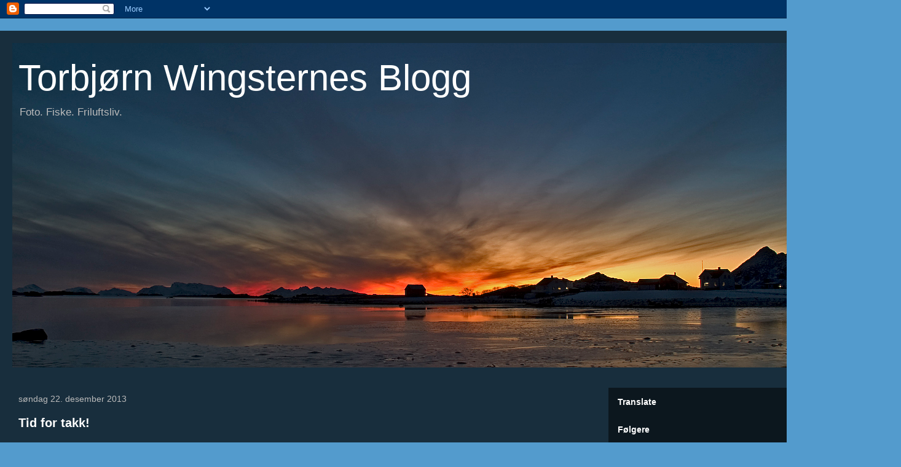

--- FILE ---
content_type: text/html; charset=UTF-8
request_url: https://torbjoernwingsternesblogg.blogspot.com/2013/12/
body_size: 23506
content:
<!DOCTYPE html>
<html class='v2' dir='ltr' lang='no'>
<head>
<link href='https://www.blogger.com/static/v1/widgets/4128112664-css_bundle_v2.css' rel='stylesheet' type='text/css'/>
<meta content='width=1100' name='viewport'/>
<meta content='text/html; charset=UTF-8' http-equiv='Content-Type'/>
<meta content='blogger' name='generator'/>
<link href='https://torbjoernwingsternesblogg.blogspot.com/favicon.ico' rel='icon' type='image/x-icon'/>
<link href='http://torbjoernwingsternesblogg.blogspot.com/2013/12/' rel='canonical'/>
<link rel="alternate" type="application/atom+xml" title="Torbjørn Wingsternes Blogg - Atom" href="https://torbjoernwingsternesblogg.blogspot.com/feeds/posts/default" />
<link rel="alternate" type="application/rss+xml" title="Torbjørn Wingsternes Blogg - RSS" href="https://torbjoernwingsternesblogg.blogspot.com/feeds/posts/default?alt=rss" />
<link rel="service.post" type="application/atom+xml" title="Torbjørn Wingsternes Blogg - Atom" href="https://www.blogger.com/feeds/943580023010884684/posts/default" />
<!--Can't find substitution for tag [blog.ieCssRetrofitLinks]-->
<meta content='http://torbjoernwingsternesblogg.blogspot.com/2013/12/' property='og:url'/>
<meta content='Torbjørn Wingsternes Blogg' property='og:title'/>
<meta content='Foto. Fiske. Friluftsliv.' property='og:description'/>
<title>Torbjørn Wingsternes Blogg: desember 2013</title>
<style id='page-skin-1' type='text/css'><!--
/*
-----------------------------------------------
Blogger Template Style
Name:     Travel
Designer: Sookhee Lee
URL:      www.plyfly.net
----------------------------------------------- */
/* Content
----------------------------------------------- */
body {
font: normal normal 13px 'Trebuchet MS',Trebuchet,sans-serif;
color: #bbbbbb;
background: #539bcd none no-repeat scroll center center;
}
html body .region-inner {
min-width: 0;
max-width: 100%;
width: auto;
}
a:link {
text-decoration:none;
color: #ff9900;
}
a:visited {
text-decoration:none;
color: #b87209;
}
a:hover {
text-decoration:underline;
color: #ff9900;
}
.content-outer .content-cap-top {
height: 0;
background: transparent none repeat-x scroll top center;
}
.content-outer {
margin: 0 auto;
padding-top: 20px;
}
.content-inner {
background: transparent url(//blogblog.com/1kt/travel/bg_black_70.png) repeat scroll top left;
background-position: left -0;
background-color: transparent;
padding: 20px;
}
.main-inner .date-outer {
margin-bottom: 2em;
}
/* Header
----------------------------------------------- */
.header-inner .Header .titlewrapper,
.header-inner .Header .descriptionwrapper {
padding-left: 10px;
padding-right: 10px;
}
.Header h1 {
font: normal normal 60px 'Trebuchet MS',Trebuchet,sans-serif;
color: #ffffff;
}
.Header h1 a {
color: #ffffff;
}
.Header .description {
color: #bbbbbb;
font-size: 130%;
}
/* Tabs
----------------------------------------------- */
.tabs-inner {
margin: 1em 0 0;
padding: 0;
}
.tabs-inner .section {
margin: 0;
}
.tabs-inner .widget ul {
padding: 0;
background: transparent url(https://resources.blogblog.com/blogblog/data/1kt/travel/bg_black_50.png) repeat scroll top center;
}
.tabs-inner .widget li {
border: none;
}
.tabs-inner .widget li a {
display: inline-block;
padding: 1em 1.5em;
color: #ffffff;
font: normal bold 16px 'Trebuchet MS',Trebuchet,sans-serif;
}
.tabs-inner .widget li.selected a,
.tabs-inner .widget li a:hover {
position: relative;
z-index: 1;
background: transparent url(https://resources.blogblog.com/blogblog/data/1kt/travel/bg_black_50.png) repeat scroll top center;
color: #ffffff;
}
/* Headings
----------------------------------------------- */
h2 {
font: normal bold 14px 'Trebuchet MS',Trebuchet,sans-serif;
color: #ffffff;
}
.main-inner h2.date-header {
font: normal normal 14px 'Trebuchet MS',Trebuchet,sans-serif;
color: #bbbbbb;
}
.footer-inner .widget h2,
.sidebar .widget h2 {
padding-bottom: .5em;
}
/* Main
----------------------------------------------- */
.main-inner {
padding: 20px 0;
}
.main-inner .column-center-inner {
padding: 10px 0;
}
.main-inner .column-center-inner .section {
margin: 0 10px;
}
.main-inner .column-right-inner {
margin-left: 20px;
}
.main-inner .fauxcolumn-right-outer .fauxcolumn-inner {
margin-left: 20px;
background: transparent url(https://resources.blogblog.com/blogblog/data/1kt/travel/bg_black_50.png) repeat scroll top left;
}
.main-inner .column-left-inner {
margin-right: 20px;
}
.main-inner .fauxcolumn-left-outer .fauxcolumn-inner {
margin-right: 20px;
background: transparent url(https://resources.blogblog.com/blogblog/data/1kt/travel/bg_black_50.png) repeat scroll top left;
}
.main-inner .column-left-inner,
.main-inner .column-right-inner {
padding: 15px 0;
}
/* Posts
----------------------------------------------- */
h3.post-title {
margin-top: 20px;
}
h3.post-title a {
font: normal bold 20px 'Trebuchet MS',Trebuchet,sans-serif;
color: #ffffff;
}
h3.post-title a:hover {
text-decoration: underline;
}
.main-inner .column-center-outer {
background: transparent none repeat scroll top left;
_background-image: none;
}
.post-body {
line-height: 1.4;
position: relative;
}
.post-header {
margin: 0 0 1em;
line-height: 1.6;
}
.post-footer {
margin: .5em 0;
line-height: 1.6;
}
#blog-pager {
font-size: 140%;
}
#comments {
background: transparent url(//blogblog.com/1kt/travel/bg_black_50.png) repeat scroll top center;
padding: 15px;
}
#comments .comment-author {
padding-top: 1.5em;
}
#comments h4,
#comments .comment-author a,
#comments .comment-timestamp a {
color: #ffffff;
}
#comments .comment-author:first-child {
padding-top: 0;
border-top: none;
}
.avatar-image-container {
margin: .2em 0 0;
}
/* Comments
----------------------------------------------- */
#comments a {
color: #ffffff;
}
.comments .comments-content .icon.blog-author {
background-repeat: no-repeat;
background-image: url([data-uri]);
}
.comments .comments-content .loadmore a {
border-top: 1px solid #ffffff;
border-bottom: 1px solid #ffffff;
}
.comments .comment-thread.inline-thread {
background: transparent;
}
.comments .continue {
border-top: 2px solid #ffffff;
}
/* Widgets
----------------------------------------------- */
.sidebar .widget {
border-bottom: 2px solid transparent;
padding-bottom: 10px;
margin: 10px 0;
}
.sidebar .widget:first-child {
margin-top: 0;
}
.sidebar .widget:last-child {
border-bottom: none;
margin-bottom: 0;
padding-bottom: 0;
}
.footer-inner .widget,
.sidebar .widget {
font: normal normal 13px 'Trebuchet MS',Trebuchet,sans-serif;
color: #bbbbbb;
}
.sidebar .widget a:link {
color: #bbbbbb;
text-decoration: none;
}
.sidebar .widget a:visited {
color: #b87209;
}
.sidebar .widget a:hover {
color: #bbbbbb;
text-decoration: underline;
}
.footer-inner .widget a:link {
color: #ff9900;
text-decoration: none;
}
.footer-inner .widget a:visited {
color: #b87209;
}
.footer-inner .widget a:hover {
color: #ff9900;
text-decoration: underline;
}
.widget .zippy {
color: #ffffff;
}
.footer-inner {
background: transparent none repeat scroll top center;
}
/* Mobile
----------------------------------------------- */
body.mobile  {
background-size: 100% auto;
}
body.mobile .AdSense {
margin: 0 -10px;
}
.mobile .body-fauxcolumn-outer {
background: transparent none repeat scroll top left;
}
.mobile .footer-inner .widget a:link {
color: #bbbbbb;
text-decoration: none;
}
.mobile .footer-inner .widget a:visited {
color: #b87209;
}
.mobile-post-outer a {
color: #ffffff;
}
.mobile-link-button {
background-color: #ff9900;
}
.mobile-link-button a:link, .mobile-link-button a:visited {
color: #ffffff;
}
.mobile-index-contents {
color: #bbbbbb;
}
.mobile .tabs-inner .PageList .widget-content {
background: transparent url(https://resources.blogblog.com/blogblog/data/1kt/travel/bg_black_50.png) repeat scroll top center;
color: #ffffff;
}
.mobile .tabs-inner .PageList .widget-content .pagelist-arrow {
border-left: 1px solid #ffffff;
}

--></style>
<style id='template-skin-1' type='text/css'><!--
body {
min-width: 1440px;
}
.content-outer, .content-fauxcolumn-outer, .region-inner {
min-width: 1440px;
max-width: 1440px;
_width: 1440px;
}
.main-inner .columns {
padding-left: 0px;
padding-right: 450px;
}
.main-inner .fauxcolumn-center-outer {
left: 0px;
right: 450px;
/* IE6 does not respect left and right together */
_width: expression(this.parentNode.offsetWidth -
parseInt("0px") -
parseInt("450px") + 'px');
}
.main-inner .fauxcolumn-left-outer {
width: 0px;
}
.main-inner .fauxcolumn-right-outer {
width: 450px;
}
.main-inner .column-left-outer {
width: 0px;
right: 100%;
margin-left: -0px;
}
.main-inner .column-right-outer {
width: 450px;
margin-right: -450px;
}
#layout {
min-width: 0;
}
#layout .content-outer {
min-width: 0;
width: 800px;
}
#layout .region-inner {
min-width: 0;
width: auto;
}
body#layout div.add_widget {
padding: 8px;
}
body#layout div.add_widget a {
margin-left: 32px;
}
--></style>
<link href='https://www.blogger.com/dyn-css/authorization.css?targetBlogID=943580023010884684&amp;zx=34e75420-02c8-4711-8de5-21a88de6380d' media='none' onload='if(media!=&#39;all&#39;)media=&#39;all&#39;' rel='stylesheet'/><noscript><link href='https://www.blogger.com/dyn-css/authorization.css?targetBlogID=943580023010884684&amp;zx=34e75420-02c8-4711-8de5-21a88de6380d' rel='stylesheet'/></noscript>
<meta name='google-adsense-platform-account' content='ca-host-pub-1556223355139109'/>
<meta name='google-adsense-platform-domain' content='blogspot.com'/>

</head>
<body class='loading variant-studio'>
<div class='navbar section' id='navbar' name='Navbar'><div class='widget Navbar' data-version='1' id='Navbar1'><script type="text/javascript">
    function setAttributeOnload(object, attribute, val) {
      if(window.addEventListener) {
        window.addEventListener('load',
          function(){ object[attribute] = val; }, false);
      } else {
        window.attachEvent('onload', function(){ object[attribute] = val; });
      }
    }
  </script>
<div id="navbar-iframe-container"></div>
<script type="text/javascript" src="https://apis.google.com/js/platform.js"></script>
<script type="text/javascript">
      gapi.load("gapi.iframes:gapi.iframes.style.bubble", function() {
        if (gapi.iframes && gapi.iframes.getContext) {
          gapi.iframes.getContext().openChild({
              url: 'https://www.blogger.com/navbar/943580023010884684?origin\x3dhttps://torbjoernwingsternesblogg.blogspot.com',
              where: document.getElementById("navbar-iframe-container"),
              id: "navbar-iframe"
          });
        }
      });
    </script><script type="text/javascript">
(function() {
var script = document.createElement('script');
script.type = 'text/javascript';
script.src = '//pagead2.googlesyndication.com/pagead/js/google_top_exp.js';
var head = document.getElementsByTagName('head')[0];
if (head) {
head.appendChild(script);
}})();
</script>
</div></div>
<div class='body-fauxcolumns'>
<div class='fauxcolumn-outer body-fauxcolumn-outer'>
<div class='cap-top'>
<div class='cap-left'></div>
<div class='cap-right'></div>
</div>
<div class='fauxborder-left'>
<div class='fauxborder-right'></div>
<div class='fauxcolumn-inner'>
</div>
</div>
<div class='cap-bottom'>
<div class='cap-left'></div>
<div class='cap-right'></div>
</div>
</div>
</div>
<div class='content'>
<div class='content-fauxcolumns'>
<div class='fauxcolumn-outer content-fauxcolumn-outer'>
<div class='cap-top'>
<div class='cap-left'></div>
<div class='cap-right'></div>
</div>
<div class='fauxborder-left'>
<div class='fauxborder-right'></div>
<div class='fauxcolumn-inner'>
</div>
</div>
<div class='cap-bottom'>
<div class='cap-left'></div>
<div class='cap-right'></div>
</div>
</div>
</div>
<div class='content-outer'>
<div class='content-cap-top cap-top'>
<div class='cap-left'></div>
<div class='cap-right'></div>
</div>
<div class='fauxborder-left content-fauxborder-left'>
<div class='fauxborder-right content-fauxborder-right'></div>
<div class='content-inner'>
<header>
<div class='header-outer'>
<div class='header-cap-top cap-top'>
<div class='cap-left'></div>
<div class='cap-right'></div>
</div>
<div class='fauxborder-left header-fauxborder-left'>
<div class='fauxborder-right header-fauxborder-right'></div>
<div class='region-inner header-inner'>
<div class='header section' id='header' name='Overskrift'><div class='widget Header' data-version='1' id='Header1'>
<div id='header-inner' style='background-image: url("https://blogger.googleusercontent.com/img/b/R29vZ2xl/AVvXsEhjsRTnpIo1s3ydHdE5wNW3zPxipz9twKZtspoud4A2UKz03Sl812bQ2JaMbE2jo3kUL9lTMXmGtBdub7IntomYrZQo4Iwg38u3Bl9MqI_DhymgUBryR82AMo2pwIYprO9l5FcFalbCbnE/s1600/Arbeidskopi+Vester%25C3%25A5len+2479.jpg"); background-position: left; width: 1446px; min-height: 528px; _height: 528px; background-repeat: no-repeat; '>
<div class='titlewrapper' style='background: transparent'>
<h1 class='title' style='background: transparent; border-width: 0px'>
<a href='https://torbjoernwingsternesblogg.blogspot.com/'>
Torbjørn Wingsternes Blogg
</a>
</h1>
</div>
<div class='descriptionwrapper'>
<p class='description'><span>Foto. Fiske. Friluftsliv.</span></p>
</div>
</div>
</div></div>
</div>
</div>
<div class='header-cap-bottom cap-bottom'>
<div class='cap-left'></div>
<div class='cap-right'></div>
</div>
</div>
</header>
<div class='tabs-outer'>
<div class='tabs-cap-top cap-top'>
<div class='cap-left'></div>
<div class='cap-right'></div>
</div>
<div class='fauxborder-left tabs-fauxborder-left'>
<div class='fauxborder-right tabs-fauxborder-right'></div>
<div class='region-inner tabs-inner'>
<div class='tabs no-items section' id='crosscol' name='Krysskolonne'></div>
<div class='tabs no-items section' id='crosscol-overflow' name='Cross-Column 2'></div>
</div>
</div>
<div class='tabs-cap-bottom cap-bottom'>
<div class='cap-left'></div>
<div class='cap-right'></div>
</div>
</div>
<div class='main-outer'>
<div class='main-cap-top cap-top'>
<div class='cap-left'></div>
<div class='cap-right'></div>
</div>
<div class='fauxborder-left main-fauxborder-left'>
<div class='fauxborder-right main-fauxborder-right'></div>
<div class='region-inner main-inner'>
<div class='columns fauxcolumns'>
<div class='fauxcolumn-outer fauxcolumn-center-outer'>
<div class='cap-top'>
<div class='cap-left'></div>
<div class='cap-right'></div>
</div>
<div class='fauxborder-left'>
<div class='fauxborder-right'></div>
<div class='fauxcolumn-inner'>
</div>
</div>
<div class='cap-bottom'>
<div class='cap-left'></div>
<div class='cap-right'></div>
</div>
</div>
<div class='fauxcolumn-outer fauxcolumn-left-outer'>
<div class='cap-top'>
<div class='cap-left'></div>
<div class='cap-right'></div>
</div>
<div class='fauxborder-left'>
<div class='fauxborder-right'></div>
<div class='fauxcolumn-inner'>
</div>
</div>
<div class='cap-bottom'>
<div class='cap-left'></div>
<div class='cap-right'></div>
</div>
</div>
<div class='fauxcolumn-outer fauxcolumn-right-outer'>
<div class='cap-top'>
<div class='cap-left'></div>
<div class='cap-right'></div>
</div>
<div class='fauxborder-left'>
<div class='fauxborder-right'></div>
<div class='fauxcolumn-inner'>
</div>
</div>
<div class='cap-bottom'>
<div class='cap-left'></div>
<div class='cap-right'></div>
</div>
</div>
<!-- corrects IE6 width calculation -->
<div class='columns-inner'>
<div class='column-center-outer'>
<div class='column-center-inner'>
<div class='main section' id='main' name='Hoveddel'><div class='widget Blog' data-version='1' id='Blog1'>
<div class='blog-posts hfeed'>

          <div class="date-outer">
        
<h2 class='date-header'><span>søndag 22. desember 2013</span></h2>

          <div class="date-posts">
        
<div class='post-outer'>
<div class='post hentry uncustomized-post-template' itemprop='blogPost' itemscope='itemscope' itemtype='http://schema.org/BlogPosting'>
<meta content='https://blogger.googleusercontent.com/img/b/R29vZ2xl/AVvXsEjt2z2fm3EWKGZUh4FLFtOsikheKKpYWyQksiP1SUe5EuDrkWB4ri4dlr2OieWW_g5Hi02nr3QJv6pwAwUaLhfVj6fu8hPnecz91DiPyQNuG69lMBbCn7PfV2_shvgQIVAmGtX7TJrPyhc/s640/kopi+3584+1.jpg' itemprop='image_url'/>
<meta content='943580023010884684' itemprop='blogId'/>
<meta content='6994896271624214675' itemprop='postId'/>
<a name='6994896271624214675'></a>
<h3 class='post-title entry-title' itemprop='name'>
<a href='https://torbjoernwingsternesblogg.blogspot.com/2013/12/tid-for-takk.html'>Tid for takk!</a>
</h3>
<div class='post-header'>
<div class='post-header-line-1'></div>
</div>
<div class='post-body entry-content' id='post-body-6994896271624214675' itemprop='description articleBody'>
<div class="separator" style="clear: both; text-align: center;">
</div>
<br />
<br />
<br />
<div class="separator" style="clear: both; text-align: center;">
<a href="https://blogger.googleusercontent.com/img/b/R29vZ2xl/AVvXsEjt2z2fm3EWKGZUh4FLFtOsikheKKpYWyQksiP1SUe5EuDrkWB4ri4dlr2OieWW_g5Hi02nr3QJv6pwAwUaLhfVj6fu8hPnecz91DiPyQNuG69lMBbCn7PfV2_shvgQIVAmGtX7TJrPyhc/s1600/kopi+3584+1.jpg" imageanchor="1" style="margin-left: 1em; margin-right: 1em;"><img border="0" height="434" src="https://blogger.googleusercontent.com/img/b/R29vZ2xl/AVvXsEjt2z2fm3EWKGZUh4FLFtOsikheKKpYWyQksiP1SUe5EuDrkWB4ri4dlr2OieWW_g5Hi02nr3QJv6pwAwUaLhfVj6fu8hPnecz91DiPyQNuG69lMBbCn7PfV2_shvgQIVAmGtX7TJrPyhc/s640/kopi+3584+1.jpg" width="640" /></a></div>
<br />
<br />
Nå som vi går inn i jula og avslutningen på året, vil jeg takke alle som har besøkt bloggen min gjennom 2013. Samtidig vil jeg takke for titten i alle andre naturblogger. I tillegg til å dele opplevelser, gir dere inspirasjon som er verdt å ta med seg videre. Det setter jeg stor pris på.<br />
<br />
I dag falt det litt snø her i Sunnfjord. Riktignok våt og uten fremtid, men den bar bud om at vinteren kommer til å kle skogen i hvitt, også i år.<br />
Nå er det tid for å dele nærvær, god mat og drikke, sammen mennesker vi setter pris på. Avslutte året, og ta fatt på et nytt og ubrukt år. Med det, et ønske om en fin jule og nyttårstid til alle sammen.<br />
<br />
<div style='clear: both;'></div>
</div>
<div class='post-footer'>
<div class='post-footer-line post-footer-line-1'>
<span class='post-author vcard'>
Lagt inn av
<span class='fn' itemprop='author' itemscope='itemscope' itemtype='http://schema.org/Person'>
<meta content='https://www.blogger.com/profile/06022545234864705472' itemprop='url'/>
<a class='g-profile' href='https://www.blogger.com/profile/06022545234864705472' rel='author' title='author profile'>
<span itemprop='name'>Torbjørn Wingsternes</span>
</a>
</span>
</span>
<span class='post-timestamp'>
kl.
<meta content='http://torbjoernwingsternesblogg.blogspot.com/2013/12/tid-for-takk.html' itemprop='url'/>
<a class='timestamp-link' href='https://torbjoernwingsternesblogg.blogspot.com/2013/12/tid-for-takk.html' rel='bookmark' title='permanent link'><abbr class='published' itemprop='datePublished' title='2013-12-22T08:45:00-08:00'>08:45</abbr></a>
</span>
<span class='post-comment-link'>
<a class='comment-link' href='https://torbjoernwingsternesblogg.blogspot.com/2013/12/tid-for-takk.html#comment-form' onclick=''>
21 kommentarer:
  </a>
</span>
<span class='post-icons'>
<span class='item-control blog-admin pid-253973082'>
<a href='https://www.blogger.com/post-edit.g?blogID=943580023010884684&postID=6994896271624214675&from=pencil' title='Rediger innlegg'>
<img alt='' class='icon-action' height='18' src='https://resources.blogblog.com/img/icon18_edit_allbkg.gif' width='18'/>
</a>
</span>
</span>
<div class='post-share-buttons goog-inline-block'>
<a class='goog-inline-block share-button sb-email' href='https://www.blogger.com/share-post.g?blogID=943580023010884684&postID=6994896271624214675&target=email' target='_blank' title='Send dette via e-post'><span class='share-button-link-text'>Send dette via e-post</span></a><a class='goog-inline-block share-button sb-blog' href='https://www.blogger.com/share-post.g?blogID=943580023010884684&postID=6994896271624214675&target=blog' onclick='window.open(this.href, "_blank", "height=270,width=475"); return false;' target='_blank' title='Blogg dette!'><span class='share-button-link-text'>Blogg dette!</span></a><a class='goog-inline-block share-button sb-twitter' href='https://www.blogger.com/share-post.g?blogID=943580023010884684&postID=6994896271624214675&target=twitter' target='_blank' title='Del på X'><span class='share-button-link-text'>Del på X</span></a><a class='goog-inline-block share-button sb-facebook' href='https://www.blogger.com/share-post.g?blogID=943580023010884684&postID=6994896271624214675&target=facebook' onclick='window.open(this.href, "_blank", "height=430,width=640"); return false;' target='_blank' title='Del på Facebook'><span class='share-button-link-text'>Del på Facebook</span></a><a class='goog-inline-block share-button sb-pinterest' href='https://www.blogger.com/share-post.g?blogID=943580023010884684&postID=6994896271624214675&target=pinterest' target='_blank' title='Del på Pinterest'><span class='share-button-link-text'>Del på Pinterest</span></a>
</div>
</div>
<div class='post-footer-line post-footer-line-2'>
<span class='post-labels'>
</span>
</div>
<div class='post-footer-line post-footer-line-3'>
<span class='post-location'>
</span>
</div>
</div>
</div>
</div>

          </div></div>
        

          <div class="date-outer">
        
<h2 class='date-header'><span>onsdag 18. desember 2013</span></h2>

          <div class="date-posts">
        
<div class='post-outer'>
<div class='post hentry uncustomized-post-template' itemprop='blogPost' itemscope='itemscope' itemtype='http://schema.org/BlogPosting'>
<meta content='https://blogger.googleusercontent.com/img/b/R29vZ2xl/AVvXsEjMOuq4TOs67G9cUlmfiJCx2pM76UgNab1ykhbRlGDuBFakOCrQ7sGw2FA1rzhCCN0IynbEEdzDyK694njcHKAaMmuQ1DAXNgzCddieGEPAYKMboyo4PLptz9a1hsflrgQvYfxKBh8s-4M/s640/kopi+0348+org+Ny+1.jpg' itemprop='image_url'/>
<meta content='943580023010884684' itemprop='blogId'/>
<meta content='9085334695254732127' itemprop='postId'/>
<a name='9085334695254732127'></a>
<h3 class='post-title entry-title' itemprop='name'>
<a href='https://torbjoernwingsternesblogg.blogspot.com/2013/12/tankeflukt-i-desember.html'>Tankeflukt i desember</a>
</h3>
<div class='post-header'>
<div class='post-header-line-1'></div>
</div>
<div class='post-body entry-content' id='post-body-9085334695254732127' itemprop='description articleBody'>
<div class="separator" style="clear: both; text-align: center;">
<a href="https://blogger.googleusercontent.com/img/b/R29vZ2xl/AVvXsEjMOuq4TOs67G9cUlmfiJCx2pM76UgNab1ykhbRlGDuBFakOCrQ7sGw2FA1rzhCCN0IynbEEdzDyK694njcHKAaMmuQ1DAXNgzCddieGEPAYKMboyo4PLptz9a1hsflrgQvYfxKBh8s-4M/s1600/kopi+0348+org+Ny+1.jpg" imageanchor="1" style="margin-left: 1em; margin-right: 1em;"><img border="0" height="438" src="https://blogger.googleusercontent.com/img/b/R29vZ2xl/AVvXsEjMOuq4TOs67G9cUlmfiJCx2pM76UgNab1ykhbRlGDuBFakOCrQ7sGw2FA1rzhCCN0IynbEEdzDyK694njcHKAaMmuQ1DAXNgzCddieGEPAYKMboyo4PLptz9a1hsflrgQvYfxKBh8s-4M/s640/kopi+0348+org+Ny+1.jpg" width="640" /></a></div>
<br />
<br />
Vindkastene brummer utenfor husveggene og desemberregn slår hørbart mot vinduet. Selv midt på dagen er det halvmørkt. Ikke en snøflekk gjør en forskjell i det bildet.<br />
<br />
Tankene flykter&nbsp; tilbake til en sommerkveld i Singsåsfjella i Sørtrøndelag. Skogsvatnet kalles Stortjønna. Egentlig et noe ambisiøst navn på ei tjønn du rusler rundt på et kvarter. Dog kan det vel forsvares, ettersom nabotjønna lett rundes på 5 små minutt. Fisken her er småvokst og går under kategorien steikefisk. Det den mangler i størrelse, tar den rikelig igjen i bitevillighet.<br />
<br />
I slike omgivelser er det godt å være til. For mange år siden, satte min bestefar opp en liten hytte her. Velsignet langt fra folk, midt i villmarka. Her ved skogholtet ved hytta, opplevde min mor å støkke en bjørn for noen år siden. Hun så aldri dyret, men hørte at det flyktet inn i skogen. Først trodde hun det var en elg, men spor i myra avslørte bamsefar. Sporet var så ferskt at myrvatnet fortsatt seig inn i avtrykket.<br />
<br />
Ved en annen anledning dro min bror ned på tjønna for å fiske på isen. På tur tilbake til hytta, ble han var et dyrespor som krysset myra, med retning mot skisporet han hadde etterlatt på vei ned til isen. I det dyret møter skisporet, dreier det av og forsvinner inn i skogen. Avtrykket røpet at det var gaupa som var på tur. Hadde han sittet i riktig retning ville han sett skogskatten ute på myra.<br />
<br />
Jeg plukker noen fisk til frokost i morgen, og rusler opp til hytta. Her blir jeg møtt av lavskrika. Den lander mjukt i ei bjørk på tunet, mjauer sjarmerende, og forventer litt brød. For all del, herfra reiser du ikke sulten.<br />
<br />
Om noen dager snur sola. Med litt godvilje kan man kanskje si at det smått går mot vår. Det ligger en skatt inne i Singsåsfjella som lokker. <br />
<br />
<br />
<br />
<div style='clear: both;'></div>
</div>
<div class='post-footer'>
<div class='post-footer-line post-footer-line-1'>
<span class='post-author vcard'>
Lagt inn av
<span class='fn' itemprop='author' itemscope='itemscope' itemtype='http://schema.org/Person'>
<meta content='https://www.blogger.com/profile/06022545234864705472' itemprop='url'/>
<a class='g-profile' href='https://www.blogger.com/profile/06022545234864705472' rel='author' title='author profile'>
<span itemprop='name'>Torbjørn Wingsternes</span>
</a>
</span>
</span>
<span class='post-timestamp'>
kl.
<meta content='http://torbjoernwingsternesblogg.blogspot.com/2013/12/tankeflukt-i-desember.html' itemprop='url'/>
<a class='timestamp-link' href='https://torbjoernwingsternesblogg.blogspot.com/2013/12/tankeflukt-i-desember.html' rel='bookmark' title='permanent link'><abbr class='published' itemprop='datePublished' title='2013-12-18T13:47:00-08:00'>13:47</abbr></a>
</span>
<span class='post-comment-link'>
<a class='comment-link' href='https://torbjoernwingsternesblogg.blogspot.com/2013/12/tankeflukt-i-desember.html#comment-form' onclick=''>
6 kommentarer:
  </a>
</span>
<span class='post-icons'>
<span class='item-control blog-admin pid-253973082'>
<a href='https://www.blogger.com/post-edit.g?blogID=943580023010884684&postID=9085334695254732127&from=pencil' title='Rediger innlegg'>
<img alt='' class='icon-action' height='18' src='https://resources.blogblog.com/img/icon18_edit_allbkg.gif' width='18'/>
</a>
</span>
</span>
<div class='post-share-buttons goog-inline-block'>
<a class='goog-inline-block share-button sb-email' href='https://www.blogger.com/share-post.g?blogID=943580023010884684&postID=9085334695254732127&target=email' target='_blank' title='Send dette via e-post'><span class='share-button-link-text'>Send dette via e-post</span></a><a class='goog-inline-block share-button sb-blog' href='https://www.blogger.com/share-post.g?blogID=943580023010884684&postID=9085334695254732127&target=blog' onclick='window.open(this.href, "_blank", "height=270,width=475"); return false;' target='_blank' title='Blogg dette!'><span class='share-button-link-text'>Blogg dette!</span></a><a class='goog-inline-block share-button sb-twitter' href='https://www.blogger.com/share-post.g?blogID=943580023010884684&postID=9085334695254732127&target=twitter' target='_blank' title='Del på X'><span class='share-button-link-text'>Del på X</span></a><a class='goog-inline-block share-button sb-facebook' href='https://www.blogger.com/share-post.g?blogID=943580023010884684&postID=9085334695254732127&target=facebook' onclick='window.open(this.href, "_blank", "height=430,width=640"); return false;' target='_blank' title='Del på Facebook'><span class='share-button-link-text'>Del på Facebook</span></a><a class='goog-inline-block share-button sb-pinterest' href='https://www.blogger.com/share-post.g?blogID=943580023010884684&postID=9085334695254732127&target=pinterest' target='_blank' title='Del på Pinterest'><span class='share-button-link-text'>Del på Pinterest</span></a>
</div>
</div>
<div class='post-footer-line post-footer-line-2'>
<span class='post-labels'>
</span>
</div>
<div class='post-footer-line post-footer-line-3'>
<span class='post-location'>
</span>
</div>
</div>
</div>
</div>

          </div></div>
        

          <div class="date-outer">
        
<h2 class='date-header'><span>fredag 13. desember 2013</span></h2>

          <div class="date-posts">
        
<div class='post-outer'>
<div class='post hentry uncustomized-post-template' itemprop='blogPost' itemscope='itemscope' itemtype='http://schema.org/BlogPosting'>
<meta content='https://blogger.googleusercontent.com/img/b/R29vZ2xl/AVvXsEhKcpZ20kvbrciYP6Y95AhJtXAW6UZ2em-EqIRM9gJJ28BIFj7Bob5vEGcXZRHZWGoXB5_9QPsA5R5YXThNl4SuaEjC0u-o79WAC0XnLa5p1VphOy22aeUnNUvC5QE1NRXsjZZgPIBg4XM/s1600/kopi+6568+1.jpg' itemprop='image_url'/>
<meta content='943580023010884684' itemprop='blogId'/>
<meta content='8357197421702852466' itemprop='postId'/>
<a name='8357197421702852466'></a>
<h3 class='post-title entry-title' itemprop='name'>
<a href='https://torbjoernwingsternesblogg.blogspot.com/2013/12/whats-up.html'>What's Up</a>
</h3>
<div class='post-header'>
<div class='post-header-line-1'></div>
</div>
<div class='post-body entry-content' id='post-body-8357197421702852466' itemprop='description articleBody'>
<div class="separator" style="clear: both; text-align: center;">
<a href="https://blogger.googleusercontent.com/img/b/R29vZ2xl/AVvXsEhKcpZ20kvbrciYP6Y95AhJtXAW6UZ2em-EqIRM9gJJ28BIFj7Bob5vEGcXZRHZWGoXB5_9QPsA5R5YXThNl4SuaEjC0u-o79WAC0XnLa5p1VphOy22aeUnNUvC5QE1NRXsjZZgPIBg4XM/s1600/kopi+6568+1.jpg" imageanchor="1" style="margin-left: 1em; margin-right: 1em;"><img border="0" height="640" src="https://blogger.googleusercontent.com/img/b/R29vZ2xl/AVvXsEhKcpZ20kvbrciYP6Y95AhJtXAW6UZ2em-EqIRM9gJJ28BIFj7Bob5vEGcXZRHZWGoXB5_9QPsA5R5YXThNl4SuaEjC0u-o79WAC0XnLa5p1VphOy22aeUnNUvC5QE1NRXsjZZgPIBg4XM/s1600/kopi+6568+1.jpg" width="504" /></a></div>
<br />
<div style='clear: both;'></div>
</div>
<div class='post-footer'>
<div class='post-footer-line post-footer-line-1'>
<span class='post-author vcard'>
Lagt inn av
<span class='fn' itemprop='author' itemscope='itemscope' itemtype='http://schema.org/Person'>
<meta content='https://www.blogger.com/profile/06022545234864705472' itemprop='url'/>
<a class='g-profile' href='https://www.blogger.com/profile/06022545234864705472' rel='author' title='author profile'>
<span itemprop='name'>Torbjørn Wingsternes</span>
</a>
</span>
</span>
<span class='post-timestamp'>
kl.
<meta content='http://torbjoernwingsternesblogg.blogspot.com/2013/12/whats-up.html' itemprop='url'/>
<a class='timestamp-link' href='https://torbjoernwingsternesblogg.blogspot.com/2013/12/whats-up.html' rel='bookmark' title='permanent link'><abbr class='published' itemprop='datePublished' title='2013-12-13T10:09:00-08:00'>10:09</abbr></a>
</span>
<span class='post-comment-link'>
<a class='comment-link' href='https://torbjoernwingsternesblogg.blogspot.com/2013/12/whats-up.html#comment-form' onclick=''>
13 kommentarer:
  </a>
</span>
<span class='post-icons'>
<span class='item-control blog-admin pid-253973082'>
<a href='https://www.blogger.com/post-edit.g?blogID=943580023010884684&postID=8357197421702852466&from=pencil' title='Rediger innlegg'>
<img alt='' class='icon-action' height='18' src='https://resources.blogblog.com/img/icon18_edit_allbkg.gif' width='18'/>
</a>
</span>
</span>
<div class='post-share-buttons goog-inline-block'>
<a class='goog-inline-block share-button sb-email' href='https://www.blogger.com/share-post.g?blogID=943580023010884684&postID=8357197421702852466&target=email' target='_blank' title='Send dette via e-post'><span class='share-button-link-text'>Send dette via e-post</span></a><a class='goog-inline-block share-button sb-blog' href='https://www.blogger.com/share-post.g?blogID=943580023010884684&postID=8357197421702852466&target=blog' onclick='window.open(this.href, "_blank", "height=270,width=475"); return false;' target='_blank' title='Blogg dette!'><span class='share-button-link-text'>Blogg dette!</span></a><a class='goog-inline-block share-button sb-twitter' href='https://www.blogger.com/share-post.g?blogID=943580023010884684&postID=8357197421702852466&target=twitter' target='_blank' title='Del på X'><span class='share-button-link-text'>Del på X</span></a><a class='goog-inline-block share-button sb-facebook' href='https://www.blogger.com/share-post.g?blogID=943580023010884684&postID=8357197421702852466&target=facebook' onclick='window.open(this.href, "_blank", "height=430,width=640"); return false;' target='_blank' title='Del på Facebook'><span class='share-button-link-text'>Del på Facebook</span></a><a class='goog-inline-block share-button sb-pinterest' href='https://www.blogger.com/share-post.g?blogID=943580023010884684&postID=8357197421702852466&target=pinterest' target='_blank' title='Del på Pinterest'><span class='share-button-link-text'>Del på Pinterest</span></a>
</div>
</div>
<div class='post-footer-line post-footer-line-2'>
<span class='post-labels'>
</span>
</div>
<div class='post-footer-line post-footer-line-3'>
<span class='post-location'>
</span>
</div>
</div>
</div>
</div>

        </div></div>
      
</div>
<div class='blog-pager' id='blog-pager'>
<span id='blog-pager-newer-link'>
<a class='blog-pager-newer-link' href='https://torbjoernwingsternesblogg.blogspot.com/search?updated-max=2014-03-04T03:26:00-08:00&amp;max-results=7&amp;reverse-paginate=true' id='Blog1_blog-pager-newer-link' title='Nyere innlegg'>Nyere innlegg</a>
</span>
<span id='blog-pager-older-link'>
<a class='blog-pager-older-link' href='https://torbjoernwingsternesblogg.blogspot.com/search?updated-max=2013-12-13T10:09:00-08:00&amp;max-results=7' id='Blog1_blog-pager-older-link' title='Eldre innlegg'>Eldre innlegg</a>
</span>
<a class='home-link' href='https://torbjoernwingsternesblogg.blogspot.com/'>Startsiden</a>
</div>
<div class='clear'></div>
<div class='blog-feeds'>
<div class='feed-links'>
Abonner på:
<a class='feed-link' href='https://torbjoernwingsternesblogg.blogspot.com/feeds/posts/default' target='_blank' type='application/atom+xml'>Kommentarer (Atom)</a>
</div>
</div>
</div></div>
</div>
</div>
<div class='column-left-outer'>
<div class='column-left-inner'>
<aside>
</aside>
</div>
</div>
<div class='column-right-outer'>
<div class='column-right-inner'>
<aside>
<div class='sidebar section' id='sidebar-right-1'><div class='widget Translate' data-version='1' id='Translate1'>
<h2 class='title'>Translate</h2>
<div id='google_translate_element'></div>
<script>
    function googleTranslateElementInit() {
      new google.translate.TranslateElement({
        pageLanguage: 'no',
        autoDisplay: 'true',
        layout: google.translate.TranslateElement.InlineLayout.VERTICAL
      }, 'google_translate_element');
    }
  </script>
<script src='//translate.google.com/translate_a/element.js?cb=googleTranslateElementInit'></script>
<div class='clear'></div>
</div><div class='widget Followers' data-version='1' id='Followers1'>
<h2 class='title'>Følgere</h2>
<div class='widget-content'>
<div id='Followers1-wrapper'>
<div style='margin-right:2px;'>
<div><script type="text/javascript" src="https://apis.google.com/js/platform.js"></script>
<div id="followers-iframe-container"></div>
<script type="text/javascript">
    window.followersIframe = null;
    function followersIframeOpen(url) {
      gapi.load("gapi.iframes", function() {
        if (gapi.iframes && gapi.iframes.getContext) {
          window.followersIframe = gapi.iframes.getContext().openChild({
            url: url,
            where: document.getElementById("followers-iframe-container"),
            messageHandlersFilter: gapi.iframes.CROSS_ORIGIN_IFRAMES_FILTER,
            messageHandlers: {
              '_ready': function(obj) {
                window.followersIframe.getIframeEl().height = obj.height;
              },
              'reset': function() {
                window.followersIframe.close();
                followersIframeOpen("https://www.blogger.com/followers/frame/943580023010884684?colors\x3dCgt0cmFuc3BhcmVudBILdHJhbnNwYXJlbnQaByNiYmJiYmIiByNmZjk5MDAqC3RyYW5zcGFyZW50MgcjZmZmZmZmOgcjYmJiYmJiQgcjZmY5OTAwSgcjZmZmZmZmUgcjZmY5OTAwWgt0cmFuc3BhcmVudA%3D%3D\x26pageSize\x3d21\x26hl\x3dno\x26origin\x3dhttps://torbjoernwingsternesblogg.blogspot.com");
              },
              'open': function(url) {
                window.followersIframe.close();
                followersIframeOpen(url);
              }
            }
          });
        }
      });
    }
    followersIframeOpen("https://www.blogger.com/followers/frame/943580023010884684?colors\x3dCgt0cmFuc3BhcmVudBILdHJhbnNwYXJlbnQaByNiYmJiYmIiByNmZjk5MDAqC3RyYW5zcGFyZW50MgcjZmZmZmZmOgcjYmJiYmJiQgcjZmY5OTAwSgcjZmZmZmZmUgcjZmY5OTAwWgt0cmFuc3BhcmVudA%3D%3D\x26pageSize\x3d21\x26hl\x3dno\x26origin\x3dhttps://torbjoernwingsternesblogg.blogspot.com");
  </script></div>
</div>
</div>
<div class='clear'></div>
</div>
</div><div class='widget Profile' data-version='1' id='Profile1'>
<h2>Om meg</h2>
<div class='widget-content'>
<a href='https://www.blogger.com/profile/06022545234864705472'><img alt='Bildet mitt' class='profile-img' height='53' src='//blogger.googleusercontent.com/img/b/R29vZ2xl/AVvXsEhZySVQoZGDisGjFQ3lBxnHgOIIq27zLxKWy76QPr_mqd0bJ1gslFO18y8G6O1fqJGvfniCOP4_du7xF72ylANtcb9YbiVAzTK3SSsCvAhr-hKG4CrUzDoDKyO50nWfphE/s220/fiske+i+j%C3%B8lstra+079.jpg' width='80'/></a>
<dl class='profile-datablock'>
<dt class='profile-data'>
<a class='profile-name-link g-profile' href='https://www.blogger.com/profile/06022545234864705472' rel='author' style='background-image: url(//www.blogger.com/img/logo-16.png);'>
Torbjørn Wingsternes
</a>
</dt>
<dd class='profile-textblock'>Trives med fiskestang og kamera i selskap med mygg og klekkende døgnfluer.

Har du noe på hjertet, kan du ta kontakt på tlf 92246011. 


</dd>
</dl>
<a class='profile-link' href='https://www.blogger.com/profile/06022545234864705472' rel='author'>Vis hele profilen min</a>
<div class='clear'></div>
</div>
</div><div class='widget Stats' data-version='1' id='Stats1'>
<h2>Totalt antall sidevisninger</h2>
<div class='widget-content'>
<div id='Stats1_content' style='display: none;'>
<script src='https://www.gstatic.com/charts/loader.js' type='text/javascript'></script>
<span id='Stats1_sparklinespan' style='display:inline-block; width:75px; height:30px'></span>
<span class='counter-wrapper graph-counter-wrapper' id='Stats1_totalCount'>
</span>
<div class='clear'></div>
</div>
</div>
</div><div class='widget PopularPosts' data-version='1' id='PopularPosts1'>
<h2>Populære innlegg</h2>
<div class='widget-content popular-posts'>
<ul>
<li>
<div class='item-content'>
<div class='item-thumbnail'>
<a href='https://torbjoernwingsternesblogg.blogspot.com/2015/09/et-portrett.html' target='_blank'>
<img alt='' border='0' src='https://blogger.googleusercontent.com/img/b/R29vZ2xl/AVvXsEiNbI2lhVB8qBMYaH52bkZ4q4s3V69kOZ-lH1P84CfDqO_r2nwnye2-h4baNDUGEH0K3WimNot43jmGSZdg58qbrW0H5onF4nIjMp85nwSzy2VVW-WvYwgUTf8b8Cy_IhS3gqMPR84M1OM/w72-h72-p-k-no-nu/kopi+8290+2+sRGB+%25C3%25B8kt+kontrast.jpg'/>
</a>
</div>
<div class='item-title'><a href='https://torbjoernwingsternesblogg.blogspot.com/2015/09/et-portrett.html'>Et portrett</a></div>
<div class='item-snippet'>
</div>
</div>
<div style='clear: both;'></div>
</li>
<li>
<div class='item-content'>
<div class='item-thumbnail'>
<a href='https://torbjoernwingsternesblogg.blogspot.com/2014/09/yeblikket.html' target='_blank'>
<img alt='' border='0' src='https://blogger.googleusercontent.com/img/b/R29vZ2xl/AVvXsEi1Z6R7sgcM5poRzvTqhGF8UFL57rZxp6ZjrV3EBYkorR9qD6wP09SxOlZaeu1EAlBogxNADaHjoQTXgIeFWG8-9HnUXazogeSQ2FCLnxmW69AOCOQFHKDDhzRnH9K7MFCU-RIONZS8c-U/w72-h72-p-k-no-nu/kopi+4751+1-001+%C3%B8kt+kontrast.jpg'/>
</a>
</div>
<div class='item-title'><a href='https://torbjoernwingsternesblogg.blogspot.com/2014/09/yeblikket.html'>Øyeblikket</a></div>
<div class='item-snippet'>    I august brukte jeg litt tid på lavskrika, den tillitsfulle og sjarmerende fuglen som er så lett å sette pris på for skogsvandreren. Det...</div>
</div>
<div style='clear: both;'></div>
</li>
<li>
<div class='item-content'>
<div class='item-thumbnail'>
<a href='https://torbjoernwingsternesblogg.blogspot.com/2014/06/gjensyn-i-fjellet.html' target='_blank'>
<img alt='' border='0' src='https://blogger.googleusercontent.com/img/b/R29vZ2xl/AVvXsEjDrAidFnIRFtTISaGujp6Gm6i2FIAN4nWj-aYIdb4Ipqt0E4QLySpXUxz6yL5tmGdXcBeMbHdyY3WuZ_XZ7zQDp80Gw1sS7WxwiwrWpP_URcMtXgRVgJ6-nbTfTaCn9B1fMZgXpnqpUX0/w72-h72-p-k-no-nu/kopi+1149+1.jpg'/>
</a>
</div>
<div class='item-title'><a href='https://torbjoernwingsternesblogg.blogspot.com/2014/06/gjensyn-i-fjellet.html'>Gjensyn i fjellet.</a></div>
<div class='item-snippet'>               Gjennom vinteren har jeg sett frem til et gjensyn med blåstrupen. Symbolet på at våren har kommet til fjellet. I helga hadde ...</div>
</div>
<div style='clear: both;'></div>
</li>
<li>
<div class='item-content'>
<div class='item-thumbnail'>
<a href='https://torbjoernwingsternesblogg.blogspot.com/2014/08/i-farta.html' target='_blank'>
<img alt='' border='0' src='https://blogger.googleusercontent.com/img/b/R29vZ2xl/AVvXsEh1CNPbYG-BBasoXsngh5pjm_pvnpd7yfZLhRf21fIr7UAb8kAMM9o4TN2UjTnPmFTD0XQIPiMWoZMmKL2UK8sgdwbFb7tcaUGgPqTQ0jeZQG-sZ0t6WXWZ78eCDw4Ey76wsFkPD4Yt4Uk/w72-h72-p-k-no-nu/kopi+5013+org+sRGB.jpg'/>
</a>
</div>
<div class='item-title'><a href='https://torbjoernwingsternesblogg.blogspot.com/2014/08/i-farta.html'>I farta</a></div>
<div class='item-snippet'>    Til tross for at lavskrika er en tillitsfull fugl, blir det mange bomskudd i prosessen med å ta flukt og actionbilder. Det ender ofte op...</div>
</div>
<div style='clear: both;'></div>
</li>
<li>
<div class='item-content'>
<div class='item-thumbnail'>
<a href='https://torbjoernwingsternesblogg.blogspot.com/2014/09/sensommerkveld.html' target='_blank'>
<img alt='' border='0' src='https://blogger.googleusercontent.com/img/b/R29vZ2xl/AVvXsEjzsZNSbVvn-tvMPNAXH8Ea3iCGnJHdTsYqidqi2J-qN3fWRe5nl4h6Sn4ggQFVbnnS-M23DnysiPxnWarQZ3nbZMIZVwxV5sVbkh6Z5yQLNZLmiZ4cx3Wmdu3-rWKW-pZrR59IAoCOy6k/w72-h72-p-k-no-nu/kopi+9469+org+sRGB+%C3%B8kt+levels.jpg'/>
</a>
</div>
<div class='item-title'><a href='https://torbjoernwingsternesblogg.blogspot.com/2014/09/sensommerkveld.html'>Sensommerkveld</a></div>
<div class='item-snippet'>
</div>
</div>
<div style='clear: both;'></div>
</li>
<li>
<div class='item-content'>
<div class='item-thumbnail'>
<a href='https://torbjoernwingsternesblogg.blogspot.com/2014/08/mot-ny-sesong.html' target='_blank'>
<img alt='' border='0' src='https://blogger.googleusercontent.com/img/b/R29vZ2xl/AVvXsEhrTUpq9nCwKalC3RfGALgT2yH_eiJRsLnTkyVjsIQpvgKR7_laD1a2hPeIYiwb1GQJU54qRUTvcggVc9jog1m1IbTaqNlsXvBQtQrBuy5w5zrgEu45zArg8ranNUHU0xBil1Ek1Zds5J8/w72-h72-p-k-no-nu/kopi+7233+1+sRGB.jpg'/>
</a>
</div>
<div class='item-title'><a href='https://torbjoernwingsternesblogg.blogspot.com/2014/08/mot-ny-sesong.html'>Mot ny sesong.</a></div>
<div class='item-snippet'>    Det tikker utvilsomt mot høst og jeg kjenner at jeg ser frem til ny sesong ved ørneskjulet. Jeg vil starte foringen litt tidligere i år,...</div>
</div>
<div style='clear: both;'></div>
</li>
<li>
<div class='item-content'>
<div class='item-thumbnail'>
<a href='https://torbjoernwingsternesblogg.blogspot.com/2015/07/blastrupe.html' target='_blank'>
<img alt='' border='0' src='https://blogger.googleusercontent.com/img/b/R29vZ2xl/AVvXsEjtpBvbnc9KFcqfKgWYEfxaAPZVwQ9RpwJU-hV364DsyFjlSy0zepofK01AFtT0E6Q8vAulxTudzm58I0q8QYZV8SKif6rS7HqCoDoe9x4DmBLIOsaw8QISqSi-LcyNcpAdNkZBuoquhM8/w72-h72-p-k-no-nu/kopi+1097+org+1+sRGB+m%25C3%25B8rknet+og+blur.jpg'/>
</a>
</div>
<div class='item-title'><a href='https://torbjoernwingsternesblogg.blogspot.com/2015/07/blastrupe.html'>Blåstrupe</a></div>
<div class='item-snippet'>
</div>
</div>
<div style='clear: both;'></div>
</li>
<li>
<div class='item-content'>
<div class='item-thumbnail'>
<a href='https://torbjoernwingsternesblogg.blogspot.com/2015/07/fjellets-smaragd.html' target='_blank'>
<img alt='' border='0' src='https://blogger.googleusercontent.com/img/b/R29vZ2xl/AVvXsEhA94-WGS2j9t4M0Mxt2h0vRX8Mp9l22y1Pu3qfb1mlgCwCKXy0SBD9NY8NHpc-61VvLIslfaHrSw6QdirW-7k6fxtVXZf5L0twUqlj8q14_62Q16vg4nD-cv5EMHhaJd_S-9ajpBCx5EA/w72-h72-p-k-no-nu/kopi+9595+org+sRGB+%25C3%25B8kt+contr.jpg'/>
</a>
</div>
<div class='item-title'><a href='https://torbjoernwingsternesblogg.blogspot.com/2015/07/fjellets-smaragd.html'>Fjellets smaragd</a></div>
<div class='item-snippet'>    Over irrgrønt vierkjerr slynger den ut vakre toner i sin karakteristiske sangflukt. Med stor iver og fremskutt bryst fortsetter frieriet...</div>
</div>
<div style='clear: both;'></div>
</li>
<li>
<div class='item-content'>
<div class='item-thumbnail'>
<a href='https://torbjoernwingsternesblogg.blogspot.com/2014/08/lavskrike-siberian-jay.html' target='_blank'>
<img alt='' border='0' src='https://blogger.googleusercontent.com/img/b/R29vZ2xl/AVvXsEiBNDH4KjP0i4Cx0gh4r6P5mS15oQw-x8OPrs-_bGeCcPF-lzlJu_ij8iYfh7FUFNDzHCLl5vZcn4N4_mj74tm9Ni8v1nRNjeYBKf6eDJPC79aDz6xveyPyzxDHhIsGnsIwE1s0eSTPsqY/w72-h72-p-k-no-nu/kopi+4184+1+sRGB.jpg'/>
</a>
</div>
<div class='item-title'><a href='https://torbjoernwingsternesblogg.blogspot.com/2014/08/lavskrike-siberian-jay.html'>Lavskrike (Siberian Jay)</a></div>
<div class='item-snippet'>    Som små og mellomstore klatter, ligger skogholtene på de store myrflatene i Trøndelagsnaturen. Det er blandingsskog med hovedsakelig gra...</div>
</div>
<div style='clear: both;'></div>
</li>
<li>
<div class='item-content'>
<div class='item-thumbnail'>
<a href='https://torbjoernwingsternesblogg.blogspot.com/2014/08/take-off.html' target='_blank'>
<img alt='' border='0' src='https://blogger.googleusercontent.com/img/b/R29vZ2xl/AVvXsEitNWXYPH689neD5tmDV4mfp13ReO_gqvjrHljof9fQzX2QtZPLh8dYmziyDAnsVQ7Kmi1Kcf7_1MNOVWHjdpv5AtHRQurgutjGoeM5TcvjkezkcImdmwNOOV45dSc8EltMsJQo3xchY9g/w72-h72-p-k-no-nu/kopi+3471+ny+sRGB.jpg'/>
</a>
</div>
<div class='item-title'><a href='https://torbjoernwingsternesblogg.blogspot.com/2014/08/take-off.html'>Take off</a></div>
<div class='item-snippet'>
</div>
</div>
<div style='clear: both;'></div>
</li>
</ul>
<div class='clear'></div>
</div>
</div><div class='widget BlogList' data-version='1' id='BlogList1'>
<h2 class='title'>Min Bloggliste</h2>
<div class='widget-content'>
<div class='blog-list-container' id='BlogList1_container'>
<ul id='BlogList1_blogs'>
<li style='display: block;'>
<div class='blog-icon'>
<img data-lateloadsrc='https://lh3.googleusercontent.com/blogger_img_proxy/AEn0k_vywpHuJO9egEUAoLTdOq_ONxWtGpHXvntZGERVtdhRiTJz7j5Lj7wC0Eyq9dgWh1nVUht7yXpRwOkch0KLzvjR6O5eYUSZOeYIZ2rJm9DiWKE=s16-w16-h16' height='16' width='16'/>
</div>
<div class='blog-content'>
<div class='blog-title'>
<a href='https://naturanafotos.blogspot.com/' target='_blank'>
NATURANAFOTOS</a>
</div>
<div class='item-content'>
<span class='item-title'>
<a href='https://naturanafotos.blogspot.com/2025/12/libre-musica-nativa-americana-native.html' target='_blank'>
LIBRE.. Música nativa americana/ Native american music/ Be free/ Siente ...
</a>
</span>
<div class='item-time'>
for 15 minutter siden
</div>
</div>
</div>
<div style='clear: both;'></div>
</li>
<li style='display: block;'>
<div class='blog-icon'>
<img data-lateloadsrc='https://lh3.googleusercontent.com/blogger_img_proxy/AEn0k_vtETb0rLpdbyCBUx8XEq1feMsUT7ITM0c7sNYLF6GLbFGEB_sLEBu-lxh0VD3o-ByPhGrXur31qaDnYTPXT6VnTLDIk1huZ9CFla4n-IuLXV_t=s16-w16-h16' height='16' width='16'/>
</div>
<div class='blog-content'>
<div class='blog-title'>
<a href='http://lassephotoblogg.blogspot.com/' target='_blank'>
Sellberg Nature Photo</a>
</div>
<div class='item-content'>
<span class='item-title'>
<a href='http://lassephotoblogg.blogspot.com/2025/12/december.html' target='_blank'>
December,,
</a>
</span>
<div class='item-time'>
for én dag siden
</div>
</div>
</div>
<div style='clear: both;'></div>
</li>
<li style='display: block;'>
<div class='blog-icon'>
<img data-lateloadsrc='https://lh3.googleusercontent.com/blogger_img_proxy/AEn0k_u_xI5TAlTpvEMwg28xM1uaol36v0dlnOroZAq3GS1XQwA4N6WXJTbr6MzSBNltJigTW4opKUgnU16KKJWZxKTb6zIsTCfRlP5Rm6jH=s16-w16-h16' height='16' width='16'/>
</div>
<div class='blog-content'>
<div class='blog-title'>
<a href='http://365bilder.blogspot.com/' target='_blank'>
Stefans Naturliga Blogg</a>
</div>
<div class='item-content'>
<span class='item-title'>
<a href='http://365bilder.blogspot.com/2025/12/kungsornens-dag.html' target='_blank'>
Kungsörnens dag...
</a>
</span>
<div class='item-time'>
for én dag siden
</div>
</div>
</div>
<div style='clear: both;'></div>
</li>
<li style='display: block;'>
<div class='blog-icon'>
<img data-lateloadsrc='https://lh3.googleusercontent.com/blogger_img_proxy/AEn0k_sI9C8xYl8osVcP2Kdehu19DhsKdzhAunKGJOMAHwyKBx_XVBzt8RA7-39xDzOqWA1KFW2Vs7ieIkE7YfYAx4M1zQLbDpaqMI_M7541OZwsbPLQ=s16-w16-h16' height='16' width='16'/>
</div>
<div class='blog-content'>
<div class='blog-title'>
<a href='https://bjarnesturblogg.blogspot.com/' target='_blank'>
Bjarnes turblogg</a>
</div>
<div class='item-content'>
<span class='item-title'>
<a href='https://bjarnesturblogg.blogspot.com/2025/12/pa-julepynten.html' target='_blank'>
På julepynten!
</a>
</span>
<div class='item-time'>
for 3 dager siden
</div>
</div>
</div>
<div style='clear: both;'></div>
</li>
<li style='display: block;'>
<div class='blog-icon'>
<img data-lateloadsrc='https://lh3.googleusercontent.com/blogger_img_proxy/AEn0k_uODFi6E8mpzdYTDBeqKJBKWATNV--Roi1SHTvic2_RdW90GLQ2MQSfs5a71H9RS4ep5hXcBTlT2Xy2BsZwU5vp3xnL094HgrUumg=s16-w16-h16' height='16' width='16'/>
</div>
<div class='blog-content'>
<div class='blog-title'>
<a href='https://ottarp.blogspot.com/' target='_blank'>
Ottars   fotoblog</a>
</div>
<div class='item-content'>
<span class='item-title'>
<a href='https://ottarp.blogspot.com/2025/10/grastrupedykker-red-necked-grebes.html' target='_blank'>
Gråstrupedykker (Red-necked grebes, Podiceps grisegena)
</a>
</span>
<div class='item-time'>
for én måned siden
</div>
</div>
</div>
<div style='clear: both;'></div>
</li>
<li style='display: block;'>
<div class='blog-icon'>
<img data-lateloadsrc='https://lh3.googleusercontent.com/blogger_img_proxy/AEn0k_uYImHrnPI_abL97wfL_jgndYorvnsoAUTrTr1fpVoAPWmnMZT80geh0LYkgZ3NLWmEuddCUmarIX8q3tQZ8MgWlr65f2Ep-mgjz6NqWgmzibUORQ=s16-w16-h16' height='16' width='16'/>
</div>
<div class='blog-content'>
<div class='blog-title'>
<a href='http://kolbjornpedersen.blogspot.com/' target='_blank'>
kolbjørn pedersen</a>
</div>
<div class='item-content'>
<span class='item-title'>
<a href='http://kolbjornpedersen.blogspot.com/2025/01/vistnes-i-vinterdrakt.html' target='_blank'>
Vistnes i vinterdrakt
</a>
</span>
<div class='item-time'>
for 11 måneder siden
</div>
</div>
</div>
<div style='clear: both;'></div>
</li>
<li style='display: block;'>
<div class='blog-icon'>
<img data-lateloadsrc='https://lh3.googleusercontent.com/blogger_img_proxy/AEn0k_vrk1yUKPMvCMhew5ilW-PHi1jkbL5EnamgFcpLL5zWW10gi3sCXD6Yve5_mET6lTVo8gg1pEEZto8qumOz-KGQ573F4XwABrZMTHhHlqVganaUU48=s16-w16-h16' height='16' width='16'/>
</div>
<div class='blog-content'>
<div class='blog-title'>
<a href='https://susannelindsfoto.blogspot.com/' target='_blank'>
Fjällripans blogg</a>
</div>
<div class='item-content'>
<span class='item-title'>
<a href='https://susannelindsfoto.blogspot.com/2022/11/oktoberdagar-i-rossjotrakten.html' target='_blank'>
Oktoberdagar i Rössjötrakten
</a>
</span>
<div class='item-time'>
for 3 år siden
</div>
</div>
</div>
<div style='clear: both;'></div>
</li>
<li style='display: block;'>
<div class='blog-icon'>
<img data-lateloadsrc='https://lh3.googleusercontent.com/blogger_img_proxy/AEn0k_vTxRfl4SUcAI5owJGRjnxdNkOiworKGYe_NLZOAHmdA3p3d6hSezCW2EVTiidUai07HOzPcurJtVeCahMz8aRe7YplomoASklUt343DPzN=s16-w16-h16' height='16' width='16'/>
</div>
<div class='blog-content'>
<div class='blog-title'>
<a href='http://kjartantrana.blogspot.com/' target='_blank'>
Kjartan Trana&#180;s fotoblogg</a>
</div>
<div class='item-content'>
<span class='item-title'>
<a href='http://kjartantrana.blogspot.com/2019/11/slvgruva-i-slvbergklumpan.html' target='_blank'>
Sølvgruva i Sølvbergklumpan
</a>
</span>
<div class='item-time'>
for 6 år siden
</div>
</div>
</div>
<div style='clear: both;'></div>
</li>
<li style='display: block;'>
<div class='blog-icon'>
<img data-lateloadsrc='https://lh3.googleusercontent.com/blogger_img_proxy/AEn0k_v_0x0BrTConzFPSPu35oWWkAjmVjKX1Ljx8KGffNSR4VZ3Knnjm-t1OXNzRtjHX3tWXzo4t04u887Ll9rcszfNVZgvdqd5kIEYcfnpp3gbOtOQ-l3QH-Hv=s16-w16-h16' height='16' width='16'/>
</div>
<div class='blog-content'>
<div class='blog-title'>
<a href='https://villmarksopplevelser.blogspot.com/' target='_blank'>
Villmarksopplevelser i ord og bilder!</a>
</div>
<div class='item-content'>
<span class='item-title'>
<a href='https://villmarksopplevelser.blogspot.com/2019/10/spurvhauk-sparrow-hawk-2019.html' target='_blank'>
SPURVHAUK - Sparrow Hawk 2019
</a>
</span>
<div class='item-time'>
for 6 år siden
</div>
</div>
</div>
<div style='clear: both;'></div>
</li>
<li style='display: block;'>
<div class='blog-icon'>
<img data-lateloadsrc='https://lh3.googleusercontent.com/blogger_img_proxy/AEn0k_tRq5rzbZwNydrtkQu7iWMtjpy18AuW4D9gticvr4ZWSCMflWjU9V93i_QuxJELX7MBLBYPF8BwxQqB7lLSZNrmaMeUpMTlZy-GjNA=s16-w16-h16' height='16' width='16'/>
</div>
<div class='blog-content'>
<div class='blog-title'>
<a href='http://flaatten.blogspot.com/' target='_blank'>
Flaatten Foto</a>
</div>
<div class='item-content'>
<span class='item-title'>
<a href='http://flaatten.blogspot.com/2019/03/buorm.html' target='_blank'>
Buorm
</a>
</span>
<div class='item-time'>
for 6 år siden
</div>
</div>
</div>
<div style='clear: both;'></div>
</li>
<li style='display: none;'>
<div class='blog-icon'>
<img data-lateloadsrc='https://lh3.googleusercontent.com/blogger_img_proxy/AEn0k_u8EkkDjFuUavUHDijuS55kJR2gA4w4uhmazqTTg1QD6VYRqu84LNQ9jkkmZiwplSoHsHT-MQze-OF64UyAM-qQPOiboIM4Wn50csA=s16-w16-h16' height='16' width='16'/>
</div>
<div class='blog-content'>
<div class='blog-title'>
<a href='http://esben-re.blogspot.com/' target='_blank'>
Esben's Naturfotblogg</a>
</div>
<div class='item-content'>
<span class='item-title'>
<a href='http://esben-re.blogspot.com/2019/02/vinterdag-ved-beverelva.html' target='_blank'>
Vinterdag ved Beverelva
</a>
</span>
<div class='item-time'>
for 6 år siden
</div>
</div>
</div>
<div style='clear: both;'></div>
</li>
<li style='display: none;'>
<div class='blog-icon'>
<img data-lateloadsrc='https://lh3.googleusercontent.com/blogger_img_proxy/AEn0k_ugycYP5kxuR8FcBlpxFZgZMUb8D_SCTLaVRrtj2NOfygu8SRsQBJA3BSXcczOYxj_WdJoHPV-3db9LzKx1PovxI5ng-6DrCqZj87rg_Ec=s16-w16-h16' height='16' width='16'/>
</div>
<div class='blog-content'>
<div class='blog-title'>
<a href='http://antonsenfoto.blogspot.com/' target='_blank'>
Øyvind Antonsen Photography</a>
</div>
<div class='item-content'>
<span class='item-title'>
<a href='http://antonsenfoto.blogspot.com/2019/01/i-forbifarten.html' target='_blank'>
I forbifarten
</a>
</span>
<div class='item-time'>
for 6 år siden
</div>
</div>
</div>
<div style='clear: both;'></div>
</li>
<li style='display: none;'>
<div class='blog-icon'>
<img data-lateloadsrc='https://lh3.googleusercontent.com/blogger_img_proxy/AEn0k_tW5xrxMhkhvzIu0YtAq53StBGIUXmtyEHrkwelpx7iOQRj4_zbU_f3lRGoqMYXEt5VUpSouXUqL_mFFRyIsHD7SXU_op6SJRZHISIWlzP1=s16-w16-h16' height='16' width='16'/>
</div>
<div class='blog-content'>
<div class='blog-title'>
<a href='http://kjernebitern.blogspot.com/' target='_blank'>
Kjernebitern</a>
</div>
<div class='item-content'>
<span class='item-title'>
<a href='http://kjernebitern.blogspot.com/2018/11/helios-test-bilder.html' target='_blank'>
Helios 85/1.4
</a>
</span>
<div class='item-time'>
for 7 år siden
</div>
</div>
</div>
<div style='clear: both;'></div>
</li>
<li style='display: none;'>
<div class='blog-icon'>
<img data-lateloadsrc='https://lh3.googleusercontent.com/blogger_img_proxy/AEn0k_s8Ndzl8qYZ3oA4NMapzvrNdorbTxwnEidtSxLORBQq-yX33jqYDuFHRsW8PnW8Z3AbwHfPgWuErakCbECkwNloqgRFGEAUTidk=s16-w16-h16' height='16' width='16'/>
</div>
<div class='blog-content'>
<div class='blog-title'>
<a href='https://annaulmestrand.com' target='_blank'>
Ulmestrand's Blog</a>
</div>
<div class='item-content'>
<span class='item-title'>
<a href='https://annaulmestrand.com/2018/08/08/en-sommar-med-balgeting-malar-och-rakpedikyr/' target='_blank'>
En sommar med bålgeting, malar och räkpedikyr
</a>
</span>
<div class='item-time'>
for 7 år siden
</div>
</div>
</div>
<div style='clear: both;'></div>
</li>
<li style='display: none;'>
<div class='blog-icon'>
<img data-lateloadsrc='https://lh3.googleusercontent.com/blogger_img_proxy/AEn0k_vFerqJoR3Z236zH2ic2WiaOzurTep-LqVLlLXqvYT85LF3ndfUmF9x8gYlufHsFJ8EZ4F4kDISA22Hl8I4iGAMqc5PH9aZfCz5O6Fv=s16-w16-h16' height='16' width='16'/>
</div>
<div class='blog-content'>
<div class='blog-title'>
<a href='http://revtangen.blogspot.com/' target='_blank'>
Revtangen</a>
</div>
<div class='item-content'>
<span class='item-title'>
<a href='http://revtangen.blogspot.com/2018/04/revtangen-bo-april-22nd.html' target='_blank'>
Revtangen BO April 22nd
</a>
</span>
<div class='item-time'>
for 7 år siden
</div>
</div>
</div>
<div style='clear: both;'></div>
</li>
<li style='display: none;'>
<div class='blog-icon'>
<img data-lateloadsrc='https://lh3.googleusercontent.com/blogger_img_proxy/AEn0k_s7vLBwv-ao1VMTnvyNV9NaCSoqduZDh3Nq25C48zgMk9IzrAVOPv5Uz4JDnBCOX4h8B8cQc6-TdBi8pwT7SRzGxo_uE5RiKbCYhIB2=s16-w16-h16' height='16' width='16'/>
</div>
<div class='blog-content'>
<div class='blog-title'>
<a href='http://www.naturephotoblog.com' target='_blank'>
Nature Photo Blog</a>
</div>
<div class='item-content'>
<span class='item-title'>
<a href='http://www.naturephotoblog.com/2017/07/25/14616/michel-doultremont/' target='_blank'>
Michel D&#8217;Oultremont - Light
</a>
</span>
<div class='item-time'>
for 8 år siden
</div>
</div>
</div>
<div style='clear: both;'></div>
</li>
<li style='display: none;'>
<div class='blog-icon'>
<img data-lateloadsrc='https://lh3.googleusercontent.com/blogger_img_proxy/AEn0k_vU5ob6uE7hi5kwOXGjTThdewCpC2nxq1Lbhv6wW2Cv_tFn98PWXwaxaE5jkpWK92ffZMGzYYWJFzCsi01vnPKBNvt0Y-3bXhBf=s16-w16-h16' height='16' width='16'/>
</div>
<div class='blog-content'>
<div class='blog-title'>
<a href='http://borsesjo.blogspot.com/' target='_blank'>
Birding @ Børsesjø</a>
</div>
<div class='item-content'>
<span class='item-title'>
<a href='http://borsesjo.blogspot.com/2017/05/trommetreet.html' target='_blank'>
Trommetreet
</a>
</span>
<div class='item-time'>
for 8 år siden
</div>
</div>
</div>
<div style='clear: both;'></div>
</li>
<li style='display: none;'>
<div class='blog-icon'>
<img data-lateloadsrc='https://lh3.googleusercontent.com/blogger_img_proxy/AEn0k_uhtZ8YTPNs7smMgIImJY9ZT0_8OOKmlCioOShRHcx-OkEP1Pz9Kc3VcbA-IXl-Ay6kcgJ3KilQSsQpMl-DT3n9ZTfZjYoee31K7w=s16-w16-h16' height='16' width='16'/>
</div>
<div class='blog-content'>
<div class='blog-title'>
<a href='http://jkjfoto.blogspot.com/' target='_blank'>
Jarl Kjetil`s blogg</a>
</div>
<div class='item-content'>
<span class='item-title'>
<a href='http://jkjfoto.blogspot.com/2017/04/pa-besk-hos-skogshnsene.html' target='_blank'>
På besøk hos skogshønsene!
</a>
</span>
<div class='item-time'>
for 8 år siden
</div>
</div>
</div>
<div style='clear: both;'></div>
</li>
<li style='display: none;'>
<div class='blog-icon'>
<img data-lateloadsrc='https://lh3.googleusercontent.com/blogger_img_proxy/AEn0k_tcIAUElGm8WOXtSm6lxnougBJ8t8GaJRuAL5VqRr4LmtN_hByFBlunsDhp00UlusqMa3i2u9-LbwEQ_cLpzu5d0STdNUcfbhI57Q=s16-w16-h16' height='16' width='16'/>
</div>
<div class='blog-content'>
<div class='blog-title'>
<a href='http://rolfoto.blogspot.com/' target='_blank'>
RolFoto</a>
</div>
<div class='item-content'>
<span class='item-title'>
<a href='http://rolfoto.blogspot.com/2017/03/vestfoldvinter-2017.html' target='_blank'>
Vestfoldvinter 2017
</a>
</span>
<div class='item-time'>
for 8 år siden
</div>
</div>
</div>
<div style='clear: both;'></div>
</li>
<li style='display: none;'>
<div class='blog-icon'>
<img data-lateloadsrc='https://lh3.googleusercontent.com/blogger_img_proxy/AEn0k_sOQlFw-DnaITaXqGMEDcD7COAen-3UrjwS5exeLi5LUAxbKa5O6PtOfj1FqpjCghaXmZluKRFbowxWvrEadVHd6gxsrrXKL3YsDX1qEA=s16-w16-h16' height='16' width='16'/>
</div>
<div class='blog-content'>
<div class='blog-title'>
<a href='http://canutephoto.blogspot.com/' target='_blank'>
Knut Winnæss fotoblogg</a>
</div>
<div class='item-content'>
<span class='item-title'>
<a href='http://canutephoto.blogspot.com/2016/12/fugler-fra-hsten-2016.html' target='_blank'>
Fugler fra høsten 2016
</a>
</span>
<div class='item-time'>
for 9 år siden
</div>
</div>
</div>
<div style='clear: both;'></div>
</li>
<li style='display: none;'>
<div class='blog-icon'>
<img data-lateloadsrc='https://lh3.googleusercontent.com/blogger_img_proxy/AEn0k_uUADzdpy1DfbY4tYZ6BF_NuO0u5GSCfDGf4LewiYqKCmxsknJFbMtynOpJynd1fthOXj9ll3xaa7XbYIGn3Z3xU89jXMeKkgYu094mEQsyQQOKNJQ2l4s=s16-w16-h16' height='16' width='16'/>
</div>
<div class='blog-content'>
<div class='blog-title'>
<a href='https://johnsturogfotoblogg.blogspot.com/' target='_blank'>
John Grønning Tur og fotoblogg</a>
</div>
<div class='item-content'>
<span class='item-title'>
<a href='https://johnsturogfotoblogg.blogspot.com/2016/08/rosenstr-i-eigersund.html' target='_blank'>
Rosenstær i Eigersund
</a>
</span>
<div class='item-time'>
for 9 år siden
</div>
</div>
</div>
<div style='clear: both;'></div>
</li>
<li style='display: none;'>
<div class='blog-icon'>
<img data-lateloadsrc='https://lh3.googleusercontent.com/blogger_img_proxy/AEn0k_vo67dgDd3LVoNUKOUiHj8klKM9lrxnHKYnZ_v3XnpcBZCXBVdwTiq_RfzKlnbiIjspqdEHc6vMWtEKMdRqSVT5PUIiBtXPUEHniR1cjYGYFA=s16-w16-h16' height='16' width='16'/>
</div>
<div class='blog-content'>
<div class='blog-title'>
<a href='http://oyvindpedersen.blogspot.com/' target='_blank'>
ØYVINDS FOTOALBUM</a>
</div>
<div class='item-content'>
<span class='item-title'>
<a href='http://oyvindpedersen.blogspot.com/2016/04/hornya-i-ruskevr.html' target='_blank'>
Hornøya i ruskevær
</a>
</span>
<div class='item-time'>
for 9 år siden
</div>
</div>
</div>
<div style='clear: both;'></div>
</li>
<li style='display: none;'>
<div class='blog-icon'>
<img data-lateloadsrc='https://lh3.googleusercontent.com/blogger_img_proxy/AEn0k_syFTAmav_bD9r0H1OjTzV2N843l7roxPwR1dE6tTRENrPsrHmp7gYftMHzvV7_udnKxwokNlUUXhPsTnWxENfnFEvurEa8at43wrAymLt-pA=s16-w16-h16' height='16' width='16'/>
</div>
<div class='blog-content'>
<div class='blog-title'>
<a href='https://trondwestby.wordpress.com' target='_blank'>
Trond Westby</a>
</div>
<div class='item-content'>
<span class='item-title'>
<a href='https://trondwestby.wordpress.com/2016/02/26/rovfugl/' target='_blank'>
Rovfugl
</a>
</span>
<div class='item-time'>
for 9 år siden
</div>
</div>
</div>
<div style='clear: both;'></div>
</li>
<li style='display: none;'>
<div class='blog-icon'>
<img data-lateloadsrc='https://lh3.googleusercontent.com/blogger_img_proxy/AEn0k_uUP3RcJCpslSukvojpupRY-duTLSbIVnMd4yp0UEwR2HrWlD-kFQTA4EQbWY8BFFy6XPsmyH4anAQ3zpBuIEdTP3QpL5MHfXep=s16-w16-h16' height='16' width='16'/>
</div>
<div class='blog-content'>
<div class='blog-title'>
<a href='http://krisiv.blogspot.com/' target='_blank'>
Kristin Sivertsen</a>
</div>
<div class='item-content'>
<span class='item-title'>
<a href='http://krisiv.blogspot.com/2015/12/blog-post_0.html' target='_blank'>
</a>
</span>
<div class='item-time'>
for 9 år siden
</div>
</div>
</div>
<div style='clear: both;'></div>
</li>
<li style='display: none;'>
<div class='blog-icon'>
<img data-lateloadsrc='https://lh3.googleusercontent.com/blogger_img_proxy/AEn0k_sGIN1xc5eE1dTfkelpGwWONmg7DIVciSeknOi8VpUWpYCXdJwlToiYdcY_HuPZuQ09zYrwLVIJ_fL6vH_a3OBzv91rIJsiAit4F9J1EbG5=s16-w16-h16' height='16' width='16'/>
</div>
<div class='blog-content'>
<div class='blog-title'>
<a href='http://naturibilder.blogspot.com/' target='_blank'>
NATUR I BILDER</a>
</div>
<div class='item-content'>
<span class='item-title'>
<a href='http://naturibilder.blogspot.com/2015/10/bloggtrke.html' target='_blank'>
Bloggtørke
</a>
</span>
<div class='item-time'>
for 10 år siden
</div>
</div>
</div>
<div style='clear: both;'></div>
</li>
<li style='display: none;'>
<div class='blog-icon'>
<img data-lateloadsrc='https://lh3.googleusercontent.com/blogger_img_proxy/AEn0k_vxrOc9z_QITLmU6f1heHMr6xwHqs_dZnEVJ4AB3Bd0HYxrDO8EEj7QgyVJFe9bp0w4Otpghjh2AvtXKjFtxp32IWzGT_aIJ7jgGnUbwQ=s16-w16-h16' height='16' width='16'/>
</div>
<div class='blog-content'>
<div class='blog-title'>
<a href='http://oyvindbuljo.blogspot.com/' target='_blank'>
Øyvinds fotoblogg</a>
</div>
<div class='item-content'>
<span class='item-title'>
<a href='http://oyvindbuljo.blogspot.com/2015/09/dralen-i-rondane.html' target='_blank'>
Dørålen i Rondane
</a>
</span>
<div class='item-time'>
for 10 år siden
</div>
</div>
</div>
<div style='clear: both;'></div>
</li>
<li style='display: none;'>
<div class='blog-icon'>
<img data-lateloadsrc='https://lh3.googleusercontent.com/blogger_img_proxy/AEn0k_vvCKnjrDb8vxdWjflL5uQgPxEAtDpTooRpKgyFIcR1JZldnM8cey-VBQ4bW3mEP6J_y-4bvS11ELwd0oTiMuCOzUFA7rr5j4Z3hEU=s16-w16-h16' height='16' width='16'/>
</div>
<div class='blog-content'>
<div class='blog-title'>
<a href='http://brutusbloggar.blogg.se' target='_blank'>
Brutus Bloggar</a>
</div>
<div class='item-content'>
<span class='item-title'>
<a href='http://brutusbloggar.blogg.se/2015/september/ny-blogg-pa-fotosidanse.html' target='_blank'>
NY BLOGG PÅ FOTOSIDAN.SE
</a>
</span>
<div class='item-time'>
for 10 år siden
</div>
</div>
</div>
<div style='clear: both;'></div>
</li>
<li style='display: none;'>
<div class='blog-icon'>
<img data-lateloadsrc='https://lh3.googleusercontent.com/blogger_img_proxy/AEn0k_s8w76FijHEf1MiDidYIiG730rr3tmh-yZKl0yq1fw1ZObDh1W9t_2tnCexqqTFNgnKDuq0Cww_tE7RXcKBk50EGPBCfNtsJ9Hti8I=s16-w16-h16' height='16' width='16'/>
</div>
<div class='blog-content'>
<div class='blog-title'>
<a href='http://storevak.blogspot.com/' target='_blank'>
STORE VAK OG BÅLKAFFE</a>
</div>
<div class='item-content'>
<span class='item-title'>
<a href='http://storevak.blogspot.com/2015/08/6-dager-pa-laksefjordvidda.html' target='_blank'>
6 dager på Laksefjordvidda.
</a>
</span>
<div class='item-time'>
for 10 år siden
</div>
</div>
</div>
<div style='clear: both;'></div>
</li>
<li style='display: none;'>
<div class='blog-icon'>
<img data-lateloadsrc='https://lh3.googleusercontent.com/blogger_img_proxy/AEn0k_ueDDU-yUcXlIc2rOx563_P9xdljkQ6Y2NrpersKAUjJL1HqMpPoP4eZ2I9Oz_TrIMgHgScmhykuHuSJ4E-m6msvBu720DWoPt9PvEphYfoyVlf=s16-w16-h16' height='16' width='16'/>
</div>
<div class='blog-content'>
<div class='blog-title'>
<a href='http://lorentshblomseth.blogspot.com/' target='_blank'>
Lorents H Blomseth's naturfotoblogg</a>
</div>
<div class='item-content'>
<span class='item-title'>
<a href='http://lorentshblomseth.blogspot.com/2015/07/rdstilk-i-fjellet.html' target='_blank'>
Rødstilk i fjellet ...
</a>
</span>
<div class='item-time'>
for 10 år siden
</div>
</div>
</div>
<div style='clear: both;'></div>
</li>
<li style='display: none;'>
<div class='blog-icon'>
<img data-lateloadsrc='https://lh3.googleusercontent.com/blogger_img_proxy/AEn0k_uCIPNzlEniAgfQ_s8V4gWNhA1S6QHFIEVCrnifpRkfrgzC1l-2KsSehaWYbIIG5MKVEc8kZ517XsjptvMhPY8BBpz8CjWiHugKZx8Zt7in=s16-w16-h16' height='16' width='16'/>
</div>
<div class='blog-content'>
<div class='blog-title'>
<a href='http://kbsnaturfoto.blogspot.com/' target='_blank'>
KBSnaturfoto</a>
</div>
<div class='item-content'>
<span class='item-title'>
<a href='http://kbsnaturfoto.blogspot.com/2015/07/svalbard-arktisk-magi_8.html' target='_blank'>
Svalbard - arktisk magi
</a>
</span>
<div class='item-time'>
for 10 år siden
</div>
</div>
</div>
<div style='clear: both;'></div>
</li>
<li style='display: none;'>
<div class='blog-icon'>
<img data-lateloadsrc='https://lh3.googleusercontent.com/blogger_img_proxy/AEn0k_sMOfFqxoUZg87DczqaAtz-q8E3yF-KnRcN5XWpbXGjooST_nf1GczRrbHzS6LZ2WvkMTJskXVnoNItCGNgbfi-nkiHyDt-tfuI=s16-w16-h16' height='16' width='16'/>
</div>
<div class='blog-content'>
<div class='blog-title'>
<a href='http://keolse2.blogspot.com/' target='_blank'>
Ketil Olsen Blogg</a>
</div>
<div class='item-content'>
<span class='item-title'>
<a href='http://keolse2.blogspot.com/2015/06/haukugler.html' target='_blank'>
Haukugler
</a>
</span>
<div class='item-time'>
for 10 år siden
</div>
</div>
</div>
<div style='clear: both;'></div>
</li>
<li style='display: none;'>
<div class='blog-icon'>
<img data-lateloadsrc='https://lh3.googleusercontent.com/blogger_img_proxy/AEn0k_t3cyAElXqNv-bIwRIPcvcWSaQE6rS7uLKjne9-u_HSDbUs9ftSNlc5-sOXXM8nQvbC2ZExaxA_p5Wr-krZWNU57DwlqM4R2gInrix8C9uehr5dsic=s16-w16-h16' height='16' width='16'/>
</div>
<div class='blog-content'>
<div class='blog-title'>
<a href='http://willygillnaturfoto.blogspot.com/' target='_blank'>
Willy Gill Naturfoto</a>
</div>
<div class='item-content'>
<span class='item-title'>
<a href='http://willygillnaturfoto.blogspot.com/2015/05/en-kikk-i-arkivet-pa-kongerna.html' target='_blank'>
En kikk i arkivet - på kongeørna
</a>
</span>
<div class='item-time'>
for 10 år siden
</div>
</div>
</div>
<div style='clear: both;'></div>
</li>
<li style='display: none;'>
<div class='blog-icon'>
<img data-lateloadsrc='https://lh3.googleusercontent.com/blogger_img_proxy/AEn0k_uBiLK2YgHqhiYx0mT5alKUXngOHVJNy8Y03yBzL00K397O450BWSQm5UqdqVHM3VZDxfIadSz9Lyln-fYH4bRiBTSdYuYNgKSZxXRmNMk-=s16-w16-h16' height='16' width='16'/>
</div>
<div class='blog-content'>
<div class='blog-title'>
<a href='http://fyrileivfoto.blogspot.com/' target='_blank'>
Ingebjørg Fyrileiv Guldvik</a>
</div>
<div class='item-content'>
<span class='item-title'>
<a href='http://fyrileivfoto.blogspot.com/2015/05/lys.html' target='_blank'>
LYS
</a>
</span>
<div class='item-time'>
for 10 år siden
</div>
</div>
</div>
<div style='clear: both;'></div>
</li>
<li style='display: none;'>
<div class='blog-icon'>
<img data-lateloadsrc='https://lh3.googleusercontent.com/blogger_img_proxy/AEn0k_u3rBUgTaYKUjgUdukNduc736ZDI0aPwDWbTGeSjXaP9rtmiIAHLHJYu-muLjExtH-d83Y-_Zxf3jkI_6MirAwBfscT9f0EvG5ryF43Bg=s16-w16-h16' height='16' width='16'/>
</div>
<div class='blog-content'>
<div class='blog-title'>
<a href='http://gaupestein.blogspot.com/' target='_blank'>
Stein Kr Martinsen : frifant</a>
</div>
<div class='item-content'>
<span class='item-title'>
<a href='http://gaupestein.blogspot.com/2015/04/toppdykker-fanger-abbor-i-stensjvannet.html' target='_blank'>
Toppdykker fanger abbor
</a>
</span>
<div class='item-time'>
for 10 år siden
</div>
</div>
</div>
<div style='clear: both;'></div>
</li>
<li style='display: none;'>
<div class='blog-icon'>
<img data-lateloadsrc='https://lh3.googleusercontent.com/blogger_img_proxy/AEn0k_u7SWOIquHXKuMMo8C5lt27A0fU3REKHyQgOpJS_MC5bjoq-oRWtWBwy1Z4ZbrFw3rMfuZb0gkjjppmIjaOh_8BYwZbWbh17ENV4tdAVB381dY=s16-w16-h16' height='16' width='16'/>
</div>
<div class='blog-content'>
<div class='blog-title'>
<a href='http://knutsverrehorn.blogspot.com/' target='_blank'>
Knut-Sverre Horns blogg</a>
</div>
<div class='item-content'>
<span class='item-title'>
<a href='http://knutsverrehorn.blogspot.com/2015/04/katskap-og-krangel.html' target='_blank'>
Kåtskap og krangel
</a>
</span>
<div class='item-time'>
for 10 år siden
</div>
</div>
</div>
<div style='clear: both;'></div>
</li>
<li style='display: none;'>
<div class='blog-icon'>
<img data-lateloadsrc='https://lh3.googleusercontent.com/blogger_img_proxy/AEn0k_v8OBRyMrnhle_M5k7y31rmtL1zSZMl1nvEO4wp930W0eKH9cuOvWhKINgSIcnTM-6hwh7WYoA4QfCkTvfX9_Cnw4UYyg9ComGhiA=s16-w16-h16' height='16' width='16'/>
</div>
<div class='blog-content'>
<div class='blog-title'>
<a href='http://myrsild.blogspot.com/' target='_blank'>
Magnus Jonas Fjell</a>
</div>
<div class='item-content'>
<span class='item-title'>
<a href='http://myrsild.blogspot.com/2015/04/hoggorm-i-karmymarka.html' target='_blank'>
Hoggorm i Karmøymarka
</a>
</span>
<div class='item-time'>
for 10 år siden
</div>
</div>
</div>
<div style='clear: both;'></div>
</li>
<li style='display: none;'>
<div class='blog-icon'>
<img data-lateloadsrc='https://lh3.googleusercontent.com/blogger_img_proxy/AEn0k_u_IwKis2WE1Nkc5j7n_3bDBrr44SgxHOKXVsKOYFpduhnjBZ5LcUColVhCt5EEYi46nLlxgxOzsuPFm0FvKq9GydWoU6wktiGJN9qD=s16-w16-h16' height='16' width='16'/>
</div>
<div class='blog-content'>
<div class='blog-title'>
<a href='http://stigborre.blogspot.com/' target='_blank'>
Stig Børre Elvegård</a>
</div>
<div class='item-content'>
<span class='item-title'>
<a href='http://stigborre.blogspot.com/2015/03/tangentjern.html' target='_blank'>
# Tangentjern
</a>
</span>
<div class='item-time'>
for 10 år siden
</div>
</div>
</div>
<div style='clear: both;'></div>
</li>
<li style='display: none;'>
<div class='blog-icon'>
<img data-lateloadsrc='https://lh3.googleusercontent.com/blogger_img_proxy/AEn0k_sLj8eTWK1gv3nX6XI_GUMHVGC7E69KOKTEYQ2n-xel0o07QtYopWXIO8PeJyeX_jl55sKuxlElSHfZpR774tCSqpyTihBuMfMpn4zg3fs=s16-w16-h16' height='16' width='16'/>
</div>
<div class='blog-content'>
<div class='blog-title'>
<a href='http://nordlysfoto.blogspot.com/' target='_blank'>
Northern Lights Photography</a>
</div>
<div class='item-content'>
<span class='item-title'>
<a href='http://nordlysfoto.blogspot.com/2015/01/new-dvd-complete-documentary-about.html' target='_blank'>
New DVD: A Complete Documentary about Northern Lights!
</a>
</span>
<div class='item-time'>
for 10 år siden
</div>
</div>
</div>
<div style='clear: both;'></div>
</li>
<li style='display: none;'>
<div class='blog-icon'>
<img data-lateloadsrc='https://lh3.googleusercontent.com/blogger_img_proxy/AEn0k_sOSY_ru6L3kLsCO5o49fvdKf-SJ540wUOGqn41GLR8oEoSQXK3gbYaR6dqH2_r3E-jOsMrqvuEwOlNB-QLNTGpMSG1fUV_4OqXVeHPxDXd=s16-w16-h16' height='16' width='16'/>
</div>
<div class='blog-content'>
<div class='blog-title'>
<a href='http://lindsjotaxar.blogspot.com/' target='_blank'>
Lindsjö taxar</a>
</div>
<div class='item-content'>
<span class='item-title'>
<a href='http://lindsjotaxar.blogspot.com/2014/08/kvallsljus.html' target='_blank'>
Kvällsljus
</a>
</span>
<div class='item-time'>
for 11 år siden
</div>
</div>
</div>
<div style='clear: both;'></div>
</li>
<li style='display: none;'>
<div class='blog-icon'>
<img data-lateloadsrc='https://lh3.googleusercontent.com/blogger_img_proxy/AEn0k_t_-DHBF2lQ7XXJ1SVfU66046k_t6YiBEhb7fnRbkX8kJAazPDhnSZaI494Rzl7XI8dP0MFRsAn4erbDMjgTfVCzU6vf-myim9HLW7GhPI=s16-w16-h16' height='16' width='16'/>
</div>
<div class='blog-content'>
<div class='blog-title'>
<a href='http://norwaynature.blogspot.com/' target='_blank'>
Norway Nature</a>
</div>
<div class='item-content'>
<span class='item-title'>
<a href='http://norwaynature.blogspot.com/2014/08/one-hole-night.html' target='_blank'>
One hole night
</a>
</span>
<div class='item-time'>
for 11 år siden
</div>
</div>
</div>
<div style='clear: both;'></div>
</li>
<li style='display: none;'>
<div class='blog-icon'>
<img data-lateloadsrc='https://lh3.googleusercontent.com/blogger_img_proxy/AEn0k_vuPr6qCvoOrqGUfurNJHcKN1QHPiAi5Cl-s3zo0_Ova-S718UEhSJIDgApWpvuS0bmdwnc_Z8Xro2jvlxSnjgJO6P9ZnDICIFrSXerkrATgd67xvI=s16-w16-h16' height='16' width='16'/>
</div>
<div class='blog-content'>
<div class='blog-title'>
<a href='http://labergphotography.blogspot.com/' target='_blank'>
Laberg Photography</a>
</div>
<div class='item-content'>
<span class='item-title'>
<a href='http://labergphotography.blogspot.com/2014/08/uvret.html' target='_blank'>
Uværet
</a>
</span>
<div class='item-time'>
for 11 år siden
</div>
</div>
</div>
<div style='clear: both;'></div>
</li>
<li style='display: none;'>
<div class='blog-icon'>
<img data-lateloadsrc='https://lh3.googleusercontent.com/blogger_img_proxy/AEn0k_spFpHrfrBFLSpv9T0A6FLmXPkuMlKSBaJSspc1Z9KtMdbWwLVpl-oN2wiw6YDso1VhQnMJCIm9fuB560h60qNXVIUNEYGh3bfrmuA48oT_PcQ-mao=s16-w16-h16' height='16' width='16'/>
</div>
<div class='blog-content'>
<div class='blog-title'>
<a href='http://janrunesfotoblogg.blogspot.com/' target='_blank'>
Jan-Rune Samuelsen</a>
</div>
<div class='item-content'>
<span class='item-title'>
<a href='http://janrunesfotoblogg.blogspot.com/2014/08/moskus-i-snstorm-i-pasken-fikk-jeg.html' target='_blank'>
</a>
</span>
<div class='item-time'>
for 11 år siden
</div>
</div>
</div>
<div style='clear: both;'></div>
</li>
<li style='display: none;'>
<div class='blog-icon'>
<img data-lateloadsrc='https://lh3.googleusercontent.com/blogger_img_proxy/AEn0k_utwO8nq5VdhqRgyD0ldjCQm0bvncGgAFd0fvf77vaihZy3POoW3MpN7PTZ3EAUwqt0NgWlnIvyUOHWSBhA_wdsbwoYmq4XJnBk3tw6VyAqgA=s16-w16-h16' height='16' width='16'/>
</div>
<div class='blog-content'>
<div class='blog-title'>
<a href='http://oonatorgersen.blogspot.com/' target='_blank'>
Oona Torgersen Photography</a>
</div>
<div class='item-content'>
<span class='item-title'>
<a href='http://oonatorgersen.blogspot.com/2014/08/elg-i-solnedgang.html' target='_blank'>
Elg i solnedgang!
</a>
</span>
<div class='item-time'>
for 11 år siden
</div>
</div>
</div>
<div style='clear: both;'></div>
</li>
<li style='display: none;'>
<div class='blog-icon'>
<img data-lateloadsrc='https://lh3.googleusercontent.com/blogger_img_proxy/AEn0k_vKktvn9_rX7gqWp_0lvP8H3QSw53dRkraHrn-PdT5dmKeq1SaYb0ziGvrlc6uEKS3qWE0qZGt9BJzxN9ABE58Xvzel4BKn74TZVW24GtUH6OaRyK4=s16-w16-h16' height='16' width='16'/>
</div>
<div class='blog-content'>
<div class='blog-title'>
<a href='http://torbjornmartinsen.blogspot.com/' target='_blank'>
Torbjorn Martinsen</a>
</div>
<div class='item-content'>
<span class='item-title'>
<a href='http://torbjornmartinsen.blogspot.com/2014/06/island-2014.html' target='_blank'>
Island 2014
</a>
</span>
<div class='item-time'>
for 11 år siden
</div>
</div>
</div>
<div style='clear: both;'></div>
</li>
<li style='display: none;'>
<div class='blog-icon'>
<img data-lateloadsrc='https://lh3.googleusercontent.com/blogger_img_proxy/AEn0k_tlgepyojKMdKvN4VCf7tMcSLF2zCM8bAkiFQbCOwsRCIDYIiSTSzBElCVeXmPuDZpdpN_xyfu_sBFG6xL42agRiQxbshubrQwP1DOXUFQN=s16-w16-h16' height='16' width='16'/>
</div>
<div class='blog-content'>
<div class='blog-title'>
<a href='http://heikkiwillamo.blogspot.com/' target='_blank'>
Heikki Willamo</a>
</div>
<div class='item-content'>
<span class='item-title'>
<a href='http://heikkiwillamo.blogspot.com/2014/05/4-cara-membersihkan-telinga-dengan-baik.html' target='_blank'>
4 Cara Membersihkan Telinga Dengan Baik
</a>
</span>
<div class='item-time'>
for 11 år siden
</div>
</div>
</div>
<div style='clear: both;'></div>
</li>
<li style='display: none;'>
<div class='blog-icon'>
<img data-lateloadsrc='https://lh3.googleusercontent.com/blogger_img_proxy/AEn0k_tAsxyGx46T3hc9GPt2hPy3y3jxD6GurbtyhBxUpW1EYxFQ8vSeDW84jKvBgL_zMTMt8n76NtWcLiJXUo6Sm3DchQe-wFh1NxTBoNpbDhr6=s16-w16-h16' height='16' width='16'/>
</div>
<div class='blog-content'>
<div class='blog-title'>
<a href='http://robinjenssen.blogspot.com/' target='_blank'>
Robin Jenssen/NN</a>
</div>
<div class='item-content'>
<span class='item-title'>
<a href='http://robinjenssen.blogspot.com/2014/03/nm-naturfoto-runde-2.html' target='_blank'>
NM Naturfoto Runde 2
</a>
</span>
<div class='item-time'>
for 11 år siden
</div>
</div>
</div>
<div style='clear: both;'></div>
</li>
<li style='display: none;'>
<div class='blog-icon'>
<img data-lateloadsrc='https://lh3.googleusercontent.com/blogger_img_proxy/AEn0k_saYlxmOBf1o7BgYKB2xe7E8cn-FgO7U4Sofsmk8cUUggWb8jA5PbBe-hKZU9NKkZW8sl3r-ImBQgctmEZutaGIVzm4Yt2Qn6Utpak2uUg2X4s=s16-w16-h16' height='16' width='16'/>
</div>
<div class='blog-content'>
<div class='blog-title'>
<a href='http://naturgalleriet.blogspot.com/' target='_blank'>
Naturgalleriet.no</a>
</div>
<div class='item-content'>
<span class='item-title'>
<a href='http://naturgalleriet.blogspot.com/2014/02/om-en-bitte-liten-isbjn.html' target='_blank'>
Om en bitte liten isbjøn
</a>
</span>
<div class='item-time'>
for 11 år siden
</div>
</div>
</div>
<div style='clear: both;'></div>
</li>
<li style='display: none;'>
<div class='blog-icon'>
<img data-lateloadsrc='https://lh3.googleusercontent.com/blogger_img_proxy/AEn0k_uQCnHWJmjTZU-imjt9hT9ZskBQ5O6RTGQk5JJaWXeXC5fNWAEIuTDzfjfYYoXRptZucB44yf-XzVmaYx30NhJegU6M4_SDmhQD_Du8jD6W8w=s16-w16-h16' height='16' width='16'/>
</div>
<div class='blog-content'>
<div class='blog-title'>
<a href='http://barenaturfoto.blogspot.com/' target='_blank'>
Bare naturfoto</a>
</div>
<div class='item-content'>
<span class='item-title'>
<a href='http://barenaturfoto.blogspot.com/2013/08/endelig-min-tur-reise-til-finland.html' target='_blank'>
Endelig min tur å reise til Finland.
</a>
</span>
<div class='item-time'>
for 12 år siden
</div>
</div>
</div>
<div style='clear: both;'></div>
</li>
<li style='display: none;'>
<div class='blog-icon'>
<img data-lateloadsrc='https://lh3.googleusercontent.com/blogger_img_proxy/AEn0k_s5kzoH4x8zrpfLK4XHbL77sxE8s5ZLohYuxGDuQRVuPyrnOV9tsYxoh-NWvupVy6JiXNICiRW7P70m3eOaSRu2PmHSI76gcxH9jNhy=s16-w16-h16' height='16' width='16'/>
</div>
<div class='blog-content'>
<div class='blog-title'>
<a href='http://kaiedvard.blogspot.com/' target='_blank'>
Kai Edvard - naturligvis!</a>
</div>
<div class='item-content'>
<span class='item-title'>
<a href='http://kaiedvard.blogspot.com/2013/07/katastrofe.html' target='_blank'>
Katastrofe !!!!
</a>
</span>
<div class='item-time'>
for 12 år siden
</div>
</div>
</div>
<div style='clear: both;'></div>
</li>
<li style='display: none;'>
<div class='blog-icon'>
<img data-lateloadsrc='https://lh3.googleusercontent.com/blogger_img_proxy/AEn0k_uC8Cx5fGGAyWy7pei3f1oeAfWAaK_J62xmh32PmkYH6CmDNjj4bgLo-sLSspqr-pwZtIMLLr2a-ZhvQVUAnxSKPr5-lKP96MPobA=s16-w16-h16' height='16' width='16'/>
</div>
<div class='blog-content'>
<div class='blog-title'>
<a href='http://andrebjo.blogspot.com/' target='_blank'>
Turblogg</a>
</div>
<div class='item-content'>
<span class='item-title'>
<a href='http://andrebjo.blogspot.com/2013/07/stabburselva.html' target='_blank'>
Stabburselva
</a>
</span>
<div class='item-time'>
for 12 år siden
</div>
</div>
</div>
<div style='clear: both;'></div>
</li>
<li style='display: none;'>
<div class='blog-icon'>
<img data-lateloadsrc='https://lh3.googleusercontent.com/blogger_img_proxy/AEn0k_sdnJN9ZPVy3DoXy6PfogXcqCEipOGEhUhmKmA8NtJpq3XjE1Xy5ZRb479JZkld8eiKESI1Pas2zult3lNG897rQqQQJFSnJso=s16-w16-h16' height='16' width='16'/>
</div>
<div class='blog-content'>
<div class='blog-title'>
<a href='http://dapham.blogspot.com/' target='_blank'>
Duy Anh Pham</a>
</div>
<div class='item-content'>
<span class='item-title'>
<a href='http://dapham.blogspot.com/2013/01/hnsehauk-fra-mysenskogen.html' target='_blank'>
Hønsehauk fra Mysenskogen
</a>
</span>
<div class='item-time'>
for 12 år siden
</div>
</div>
</div>
<div style='clear: both;'></div>
</li>
<li style='display: none;'>
<div class='blog-icon'>
<img data-lateloadsrc='https://lh3.googleusercontent.com/blogger_img_proxy/AEn0k_sCjvtIQjbj-mqTdMROzgWRjxkxDmKdNI7s1p--OMskl38eQ9wX0bbBqGrU1Ol8U-879o7BS7iYnNzuwWwZiDkCjHkUZXFZ_44fcLRH1Q=s16-w16-h16' height='16' width='16'/>
</div>
<div class='blog-content'>
<div class='blog-title'>
<a href='http://naturifokus.blogspot.com/' target='_blank'>
NATUR I FOKUS</a>
</div>
<div class='item-content'>
<span class='item-title'>
<a href='http://naturifokus.blogspot.com/2012/12/arskavalkade.html' target='_blank'>
Årskavalkade
</a>
</span>
<div class='item-time'>
for 12 år siden
</div>
</div>
</div>
<div style='clear: both;'></div>
</li>
<li style='display: none;'>
<div class='blog-icon'>
<img data-lateloadsrc='https://lh3.googleusercontent.com/blogger_img_proxy/AEn0k_ucOy8YEbSp26GYqNe0haDRJMm0xA8j6wo96GWDuuGwE1425bMr9ZS7WwtRFS3AXEMTL2Ks88rKuLpKqPEehMWdzc__c9hXoImU6DxtPd0=s16-w16-h16' height='16' width='16'/>
</div>
<div class='blog-content'>
<div class='blog-title'>
<a href='http://naturogfoto.blogspot.com/' target='_blank'>
Natur &amp; Foto</a>
</div>
<div class='item-content'>
<span class='item-title'>
<a href='http://naturogfoto.blogspot.com/2012/04/varblomster-tekst-og-foto-merci.html' target='_blank'>
Fotografering av vårblomster
</a>
</span>
<div class='item-time'>
for 13 år siden
</div>
</div>
</div>
<div style='clear: both;'></div>
</li>
<li style='display: none;'>
<div class='blog-icon'>
<img data-lateloadsrc='https://lh3.googleusercontent.com/blogger_img_proxy/AEn0k_sr7Wn3WDdP1QJbvkbFQYE9SPYwc7721tlYKCVbpzDeJlRLzIYgeAtUQ2RRmWmnoVQUkDOvtGFgcmxU0U_FOqM1vm24G3fU6fsxretX50NN=s16-w16-h16' height='16' width='16'/>
</div>
<div class='blog-content'>
<div class='blog-title'>
<a href='http://kungsfiskaren.blogspot.com/' target='_blank'>
Kungsfiskaren</a>
</div>
<div class='item-content'>
<span class='item-title'>
<a href='http://kungsfiskaren.blogspot.com/2009/04/mindre-hackspett.html' target='_blank'>
Mindre hackspett
</a>
</span>
<div class='item-time'>
for 16 år siden
</div>
</div>
</div>
<div style='clear: both;'></div>
</li>
<li style='display: none;'>
<div class='blog-icon'>
<img data-lateloadsrc='https://lh3.googleusercontent.com/blogger_img_proxy/AEn0k_uneIj7QY9YldQZdV4wkuYd2FnFQKtX7IohUVwrbEpV7xtP7JEREW8T4ntaGr5XQNwMizrjJQiMTJEUArVt-ZhFuXeUVm1AK7qJ3Wi-2_dSavY0=s16-w16-h16' height='16' width='16'/>
</div>
<div class='blog-content'>
<div class='blog-title'>
<a href='http://naturfotografer.blogspot.com/feeds/posts/default' target='_blank'>
Norske naturfotografer</a>
</div>
<div class='item-content'>
<span class='item-title'>
<!--Can't find substitution for tag [item.itemTitle]-->
</span>
<div class='item-time'>
<!--Can't find substitution for tag [item.timePeriodSinceLastUpdate]-->
</div>
</div>
</div>
<div style='clear: both;'></div>
</li>
<li style='display: none;'>
<div class='blog-icon'>
<img data-lateloadsrc='https://lh3.googleusercontent.com/blogger_img_proxy/AEn0k_v4u-7AtX15Z0ZK4XkqRVHwo8UCtkAHUCg7gkeQ15bU9NE9MleJTo6DdJNJmmeFKfSIMJXAVUFq6TJrb8fq3pjumwyxYXB5aR7o8rJk4Q=s16-w16-h16' height='16' width='16'/>
</div>
<div class='blog-content'>
<div class='blog-title'>
<a href='http://leivaaakset.blogspot.com/feeds/posts/default' target='_blank'>
Leiv Arne Åkset</a>
</div>
<div class='item-content'>
<span class='item-title'>
<!--Can't find substitution for tag [item.itemTitle]-->
</span>
<div class='item-time'>
<!--Can't find substitution for tag [item.timePeriodSinceLastUpdate]-->
</div>
</div>
</div>
<div style='clear: both;'></div>
</li>
<li style='display: none;'>
<div class='blog-icon'>
<img data-lateloadsrc='https://lh3.googleusercontent.com/blogger_img_proxy/AEn0k_s01GqFkRoHnB4BQQW1fWNxIDO18usB2ontrG44JEZPHcvtS8jXPSYp_h0y2Tn3Q9Gt0qpBjZh4aazH_Gb2UaksZWc7ZD-0fMbG--42jZH1K_rIeBzBGDq6yTKmyfM=s16-w16-h16' height='16' width='16'/>
</div>
<div class='blog-content'>
<div class='blog-title'>
<a href='http://villmarksbilder.no/?format=feed&type=rss' target='_blank'>
Villmarksbilder - Siste nytt</a>
</div>
<div class='item-content'>
<span class='item-title'>
<!--Can't find substitution for tag [item.itemTitle]-->
</span>
<div class='item-time'>
<!--Can't find substitution for tag [item.timePeriodSinceLastUpdate]-->
</div>
</div>
</div>
<div style='clear: both;'></div>
</li>
<li style='display: none;'>
<div class='blog-icon'>
<img data-lateloadsrc='https://lh3.googleusercontent.com/blogger_img_proxy/AEn0k_s6KTC1y68hzjTrd8me32k_ai7P4bTQ2ug-ce6ip7AFTz0ZOvHXddFqMiPgmauaPkJYgcMd8cVY_Rzrywu3Q2PLbMInMPajzm1Qs32pAv0=s16-w16-h16' height='16' width='16'/>
</div>
<div class='blog-content'>
<div class='blog-title'>
<a href='http://arnhildsfoto.blogspot.com/feeds/posts/default' target='_blank'>
Arnhild's fotoblogg</a>
</div>
<div class='item-content'>
<span class='item-title'>
<!--Can't find substitution for tag [item.itemTitle]-->
</span>
<div class='item-time'>
<!--Can't find substitution for tag [item.timePeriodSinceLastUpdate]-->
</div>
</div>
</div>
<div style='clear: both;'></div>
</li>
<li style='display: none;'>
<div class='blog-icon'>
<img data-lateloadsrc='https://lh3.googleusercontent.com/blogger_img_proxy/AEn0k_stBRY0Q2C6McCcgqzLqYMq-Yz9HXnz8D5rkpWhEWrCiPEf_dIbic5jGiN-EnnefIMGlUVhkLsnLBHBOD1PtaQphZPUxhs-KlabXWUqZA_F=s16-w16-h16' height='16' width='16'/>
</div>
<div class='blog-content'>
<div class='blog-title'>
<a href='http://roywildphoto.blogspot.com/feeds/posts/default' target='_blank'>
WildPhoto</a>
</div>
<div class='item-content'>
<span class='item-title'>
<!--Can't find substitution for tag [item.itemTitle]-->
</span>
<div class='item-time'>
<!--Can't find substitution for tag [item.timePeriodSinceLastUpdate]-->
</div>
</div>
</div>
<div style='clear: both;'></div>
</li>
</ul>
<div class='show-option'>
<span id='BlogList1_show-n' style='display: none;'>
<a href='javascript:void(0)' onclick='return false;'>
Vis 10
</a>
</span>
<span id='BlogList1_show-all' style='margin-left: 5px;'>
<a href='javascript:void(0)' onclick='return false;'>
Vis alle
</a>
</span>
</div>
<div class='clear'></div>
</div>
</div>
</div><div class='widget BlogArchive' data-version='1' id='BlogArchive1'>
<h2>Bloggarkiv</h2>
<div class='widget-content'>
<div id='ArchiveList'>
<div id='BlogArchive1_ArchiveList'>
<ul class='hierarchy'>
<li class='archivedate collapsed'>
<a class='toggle' href='javascript:void(0)'>
<span class='zippy'>

        &#9658;&#160;
      
</span>
</a>
<a class='post-count-link' href='https://torbjoernwingsternesblogg.blogspot.com/2015/'>
2015
</a>
<span class='post-count' dir='ltr'>(16)</span>
<ul class='hierarchy'>
<li class='archivedate collapsed'>
<a class='toggle' href='javascript:void(0)'>
<span class='zippy'>

        &#9658;&#160;
      
</span>
</a>
<a class='post-count-link' href='https://torbjoernwingsternesblogg.blogspot.com/2015/09/'>
september
</a>
<span class='post-count' dir='ltr'>(2)</span>
</li>
</ul>
<ul class='hierarchy'>
<li class='archivedate collapsed'>
<a class='toggle' href='javascript:void(0)'>
<span class='zippy'>

        &#9658;&#160;
      
</span>
</a>
<a class='post-count-link' href='https://torbjoernwingsternesblogg.blogspot.com/2015/07/'>
juli
</a>
<span class='post-count' dir='ltr'>(2)</span>
</li>
</ul>
<ul class='hierarchy'>
<li class='archivedate collapsed'>
<a class='toggle' href='javascript:void(0)'>
<span class='zippy'>

        &#9658;&#160;
      
</span>
</a>
<a class='post-count-link' href='https://torbjoernwingsternesblogg.blogspot.com/2015/06/'>
juni
</a>
<span class='post-count' dir='ltr'>(3)</span>
</li>
</ul>
<ul class='hierarchy'>
<li class='archivedate collapsed'>
<a class='toggle' href='javascript:void(0)'>
<span class='zippy'>

        &#9658;&#160;
      
</span>
</a>
<a class='post-count-link' href='https://torbjoernwingsternesblogg.blogspot.com/2015/05/'>
mai
</a>
<span class='post-count' dir='ltr'>(3)</span>
</li>
</ul>
<ul class='hierarchy'>
<li class='archivedate collapsed'>
<a class='toggle' href='javascript:void(0)'>
<span class='zippy'>

        &#9658;&#160;
      
</span>
</a>
<a class='post-count-link' href='https://torbjoernwingsternesblogg.blogspot.com/2015/03/'>
mars
</a>
<span class='post-count' dir='ltr'>(1)</span>
</li>
</ul>
<ul class='hierarchy'>
<li class='archivedate collapsed'>
<a class='toggle' href='javascript:void(0)'>
<span class='zippy'>

        &#9658;&#160;
      
</span>
</a>
<a class='post-count-link' href='https://torbjoernwingsternesblogg.blogspot.com/2015/02/'>
februar
</a>
<span class='post-count' dir='ltr'>(3)</span>
</li>
</ul>
<ul class='hierarchy'>
<li class='archivedate collapsed'>
<a class='toggle' href='javascript:void(0)'>
<span class='zippy'>

        &#9658;&#160;
      
</span>
</a>
<a class='post-count-link' href='https://torbjoernwingsternesblogg.blogspot.com/2015/01/'>
januar
</a>
<span class='post-count' dir='ltr'>(2)</span>
</li>
</ul>
</li>
</ul>
<ul class='hierarchy'>
<li class='archivedate collapsed'>
<a class='toggle' href='javascript:void(0)'>
<span class='zippy'>

        &#9658;&#160;
      
</span>
</a>
<a class='post-count-link' href='https://torbjoernwingsternesblogg.blogspot.com/2014/'>
2014
</a>
<span class='post-count' dir='ltr'>(51)</span>
<ul class='hierarchy'>
<li class='archivedate collapsed'>
<a class='toggle' href='javascript:void(0)'>
<span class='zippy'>

        &#9658;&#160;
      
</span>
</a>
<a class='post-count-link' href='https://torbjoernwingsternesblogg.blogspot.com/2014/12/'>
desember
</a>
<span class='post-count' dir='ltr'>(2)</span>
</li>
</ul>
<ul class='hierarchy'>
<li class='archivedate collapsed'>
<a class='toggle' href='javascript:void(0)'>
<span class='zippy'>

        &#9658;&#160;
      
</span>
</a>
<a class='post-count-link' href='https://torbjoernwingsternesblogg.blogspot.com/2014/11/'>
november
</a>
<span class='post-count' dir='ltr'>(1)</span>
</li>
</ul>
<ul class='hierarchy'>
<li class='archivedate collapsed'>
<a class='toggle' href='javascript:void(0)'>
<span class='zippy'>

        &#9658;&#160;
      
</span>
</a>
<a class='post-count-link' href='https://torbjoernwingsternesblogg.blogspot.com/2014/10/'>
oktober
</a>
<span class='post-count' dir='ltr'>(1)</span>
</li>
</ul>
<ul class='hierarchy'>
<li class='archivedate collapsed'>
<a class='toggle' href='javascript:void(0)'>
<span class='zippy'>

        &#9658;&#160;
      
</span>
</a>
<a class='post-count-link' href='https://torbjoernwingsternesblogg.blogspot.com/2014/09/'>
september
</a>
<span class='post-count' dir='ltr'>(2)</span>
</li>
</ul>
<ul class='hierarchy'>
<li class='archivedate collapsed'>
<a class='toggle' href='javascript:void(0)'>
<span class='zippy'>

        &#9658;&#160;
      
</span>
</a>
<a class='post-count-link' href='https://torbjoernwingsternesblogg.blogspot.com/2014/08/'>
august
</a>
<span class='post-count' dir='ltr'>(8)</span>
</li>
</ul>
<ul class='hierarchy'>
<li class='archivedate collapsed'>
<a class='toggle' href='javascript:void(0)'>
<span class='zippy'>

        &#9658;&#160;
      
</span>
</a>
<a class='post-count-link' href='https://torbjoernwingsternesblogg.blogspot.com/2014/07/'>
juli
</a>
<span class='post-count' dir='ltr'>(5)</span>
</li>
</ul>
<ul class='hierarchy'>
<li class='archivedate collapsed'>
<a class='toggle' href='javascript:void(0)'>
<span class='zippy'>

        &#9658;&#160;
      
</span>
</a>
<a class='post-count-link' href='https://torbjoernwingsternesblogg.blogspot.com/2014/06/'>
juni
</a>
<span class='post-count' dir='ltr'>(8)</span>
</li>
</ul>
<ul class='hierarchy'>
<li class='archivedate collapsed'>
<a class='toggle' href='javascript:void(0)'>
<span class='zippy'>

        &#9658;&#160;
      
</span>
</a>
<a class='post-count-link' href='https://torbjoernwingsternesblogg.blogspot.com/2014/05/'>
mai
</a>
<span class='post-count' dir='ltr'>(7)</span>
</li>
</ul>
<ul class='hierarchy'>
<li class='archivedate collapsed'>
<a class='toggle' href='javascript:void(0)'>
<span class='zippy'>

        &#9658;&#160;
      
</span>
</a>
<a class='post-count-link' href='https://torbjoernwingsternesblogg.blogspot.com/2014/04/'>
april
</a>
<span class='post-count' dir='ltr'>(6)</span>
</li>
</ul>
<ul class='hierarchy'>
<li class='archivedate collapsed'>
<a class='toggle' href='javascript:void(0)'>
<span class='zippy'>

        &#9658;&#160;
      
</span>
</a>
<a class='post-count-link' href='https://torbjoernwingsternesblogg.blogspot.com/2014/03/'>
mars
</a>
<span class='post-count' dir='ltr'>(4)</span>
</li>
</ul>
<ul class='hierarchy'>
<li class='archivedate collapsed'>
<a class='toggle' href='javascript:void(0)'>
<span class='zippy'>

        &#9658;&#160;
      
</span>
</a>
<a class='post-count-link' href='https://torbjoernwingsternesblogg.blogspot.com/2014/02/'>
februar
</a>
<span class='post-count' dir='ltr'>(4)</span>
</li>
</ul>
<ul class='hierarchy'>
<li class='archivedate collapsed'>
<a class='toggle' href='javascript:void(0)'>
<span class='zippy'>

        &#9658;&#160;
      
</span>
</a>
<a class='post-count-link' href='https://torbjoernwingsternesblogg.blogspot.com/2014/01/'>
januar
</a>
<span class='post-count' dir='ltr'>(3)</span>
</li>
</ul>
</li>
</ul>
<ul class='hierarchy'>
<li class='archivedate expanded'>
<a class='toggle' href='javascript:void(0)'>
<span class='zippy toggle-open'>

        &#9660;&#160;
      
</span>
</a>
<a class='post-count-link' href='https://torbjoernwingsternesblogg.blogspot.com/2013/'>
2013
</a>
<span class='post-count' dir='ltr'>(50)</span>
<ul class='hierarchy'>
<li class='archivedate expanded'>
<a class='toggle' href='javascript:void(0)'>
<span class='zippy toggle-open'>

        &#9660;&#160;
      
</span>
</a>
<a class='post-count-link' href='https://torbjoernwingsternesblogg.blogspot.com/2013/12/'>
desember
</a>
<span class='post-count' dir='ltr'>(3)</span>
<ul class='posts'>
<li><a href='https://torbjoernwingsternesblogg.blogspot.com/2013/12/tid-for-takk.html'>Tid for takk!</a></li>
<li><a href='https://torbjoernwingsternesblogg.blogspot.com/2013/12/tankeflukt-i-desember.html'>Tankeflukt i desember</a></li>
<li><a href='https://torbjoernwingsternesblogg.blogspot.com/2013/12/whats-up.html'>What&#39;s Up</a></li>
</ul>
</li>
</ul>
<ul class='hierarchy'>
<li class='archivedate collapsed'>
<a class='toggle' href='javascript:void(0)'>
<span class='zippy'>

        &#9658;&#160;
      
</span>
</a>
<a class='post-count-link' href='https://torbjoernwingsternesblogg.blogspot.com/2013/11/'>
november
</a>
<span class='post-count' dir='ltr'>(2)</span>
</li>
</ul>
<ul class='hierarchy'>
<li class='archivedate collapsed'>
<a class='toggle' href='javascript:void(0)'>
<span class='zippy'>

        &#9658;&#160;
      
</span>
</a>
<a class='post-count-link' href='https://torbjoernwingsternesblogg.blogspot.com/2013/10/'>
oktober
</a>
<span class='post-count' dir='ltr'>(5)</span>
</li>
</ul>
<ul class='hierarchy'>
<li class='archivedate collapsed'>
<a class='toggle' href='javascript:void(0)'>
<span class='zippy'>

        &#9658;&#160;
      
</span>
</a>
<a class='post-count-link' href='https://torbjoernwingsternesblogg.blogspot.com/2013/09/'>
september
</a>
<span class='post-count' dir='ltr'>(3)</span>
</li>
</ul>
<ul class='hierarchy'>
<li class='archivedate collapsed'>
<a class='toggle' href='javascript:void(0)'>
<span class='zippy'>

        &#9658;&#160;
      
</span>
</a>
<a class='post-count-link' href='https://torbjoernwingsternesblogg.blogspot.com/2013/08/'>
august
</a>
<span class='post-count' dir='ltr'>(3)</span>
</li>
</ul>
<ul class='hierarchy'>
<li class='archivedate collapsed'>
<a class='toggle' href='javascript:void(0)'>
<span class='zippy'>

        &#9658;&#160;
      
</span>
</a>
<a class='post-count-link' href='https://torbjoernwingsternesblogg.blogspot.com/2013/07/'>
juli
</a>
<span class='post-count' dir='ltr'>(6)</span>
</li>
</ul>
<ul class='hierarchy'>
<li class='archivedate collapsed'>
<a class='toggle' href='javascript:void(0)'>
<span class='zippy'>

        &#9658;&#160;
      
</span>
</a>
<a class='post-count-link' href='https://torbjoernwingsternesblogg.blogspot.com/2013/06/'>
juni
</a>
<span class='post-count' dir='ltr'>(4)</span>
</li>
</ul>
<ul class='hierarchy'>
<li class='archivedate collapsed'>
<a class='toggle' href='javascript:void(0)'>
<span class='zippy'>

        &#9658;&#160;
      
</span>
</a>
<a class='post-count-link' href='https://torbjoernwingsternesblogg.blogspot.com/2013/05/'>
mai
</a>
<span class='post-count' dir='ltr'>(8)</span>
</li>
</ul>
<ul class='hierarchy'>
<li class='archivedate collapsed'>
<a class='toggle' href='javascript:void(0)'>
<span class='zippy'>

        &#9658;&#160;
      
</span>
</a>
<a class='post-count-link' href='https://torbjoernwingsternesblogg.blogspot.com/2013/04/'>
april
</a>
<span class='post-count' dir='ltr'>(7)</span>
</li>
</ul>
<ul class='hierarchy'>
<li class='archivedate collapsed'>
<a class='toggle' href='javascript:void(0)'>
<span class='zippy'>

        &#9658;&#160;
      
</span>
</a>
<a class='post-count-link' href='https://torbjoernwingsternesblogg.blogspot.com/2013/03/'>
mars
</a>
<span class='post-count' dir='ltr'>(3)</span>
</li>
</ul>
<ul class='hierarchy'>
<li class='archivedate collapsed'>
<a class='toggle' href='javascript:void(0)'>
<span class='zippy'>

        &#9658;&#160;
      
</span>
</a>
<a class='post-count-link' href='https://torbjoernwingsternesblogg.blogspot.com/2013/02/'>
februar
</a>
<span class='post-count' dir='ltr'>(1)</span>
</li>
</ul>
<ul class='hierarchy'>
<li class='archivedate collapsed'>
<a class='toggle' href='javascript:void(0)'>
<span class='zippy'>

        &#9658;&#160;
      
</span>
</a>
<a class='post-count-link' href='https://torbjoernwingsternesblogg.blogspot.com/2013/01/'>
januar
</a>
<span class='post-count' dir='ltr'>(5)</span>
</li>
</ul>
</li>
</ul>
<ul class='hierarchy'>
<li class='archivedate collapsed'>
<a class='toggle' href='javascript:void(0)'>
<span class='zippy'>

        &#9658;&#160;
      
</span>
</a>
<a class='post-count-link' href='https://torbjoernwingsternesblogg.blogspot.com/2012/'>
2012
</a>
<span class='post-count' dir='ltr'>(53)</span>
<ul class='hierarchy'>
<li class='archivedate collapsed'>
<a class='toggle' href='javascript:void(0)'>
<span class='zippy'>

        &#9658;&#160;
      
</span>
</a>
<a class='post-count-link' href='https://torbjoernwingsternesblogg.blogspot.com/2012/12/'>
desember
</a>
<span class='post-count' dir='ltr'>(2)</span>
</li>
</ul>
<ul class='hierarchy'>
<li class='archivedate collapsed'>
<a class='toggle' href='javascript:void(0)'>
<span class='zippy'>

        &#9658;&#160;
      
</span>
</a>
<a class='post-count-link' href='https://torbjoernwingsternesblogg.blogspot.com/2012/11/'>
november
</a>
<span class='post-count' dir='ltr'>(5)</span>
</li>
</ul>
<ul class='hierarchy'>
<li class='archivedate collapsed'>
<a class='toggle' href='javascript:void(0)'>
<span class='zippy'>

        &#9658;&#160;
      
</span>
</a>
<a class='post-count-link' href='https://torbjoernwingsternesblogg.blogspot.com/2012/10/'>
oktober
</a>
<span class='post-count' dir='ltr'>(6)</span>
</li>
</ul>
<ul class='hierarchy'>
<li class='archivedate collapsed'>
<a class='toggle' href='javascript:void(0)'>
<span class='zippy'>

        &#9658;&#160;
      
</span>
</a>
<a class='post-count-link' href='https://torbjoernwingsternesblogg.blogspot.com/2012/09/'>
september
</a>
<span class='post-count' dir='ltr'>(3)</span>
</li>
</ul>
<ul class='hierarchy'>
<li class='archivedate collapsed'>
<a class='toggle' href='javascript:void(0)'>
<span class='zippy'>

        &#9658;&#160;
      
</span>
</a>
<a class='post-count-link' href='https://torbjoernwingsternesblogg.blogspot.com/2012/08/'>
august
</a>
<span class='post-count' dir='ltr'>(4)</span>
</li>
</ul>
<ul class='hierarchy'>
<li class='archivedate collapsed'>
<a class='toggle' href='javascript:void(0)'>
<span class='zippy'>

        &#9658;&#160;
      
</span>
</a>
<a class='post-count-link' href='https://torbjoernwingsternesblogg.blogspot.com/2012/07/'>
juli
</a>
<span class='post-count' dir='ltr'>(4)</span>
</li>
</ul>
<ul class='hierarchy'>
<li class='archivedate collapsed'>
<a class='toggle' href='javascript:void(0)'>
<span class='zippy'>

        &#9658;&#160;
      
</span>
</a>
<a class='post-count-link' href='https://torbjoernwingsternesblogg.blogspot.com/2012/06/'>
juni
</a>
<span class='post-count' dir='ltr'>(4)</span>
</li>
</ul>
<ul class='hierarchy'>
<li class='archivedate collapsed'>
<a class='toggle' href='javascript:void(0)'>
<span class='zippy'>

        &#9658;&#160;
      
</span>
</a>
<a class='post-count-link' href='https://torbjoernwingsternesblogg.blogspot.com/2012/05/'>
mai
</a>
<span class='post-count' dir='ltr'>(7)</span>
</li>
</ul>
<ul class='hierarchy'>
<li class='archivedate collapsed'>
<a class='toggle' href='javascript:void(0)'>
<span class='zippy'>

        &#9658;&#160;
      
</span>
</a>
<a class='post-count-link' href='https://torbjoernwingsternesblogg.blogspot.com/2012/04/'>
april
</a>
<span class='post-count' dir='ltr'>(6)</span>
</li>
</ul>
<ul class='hierarchy'>
<li class='archivedate collapsed'>
<a class='toggle' href='javascript:void(0)'>
<span class='zippy'>

        &#9658;&#160;
      
</span>
</a>
<a class='post-count-link' href='https://torbjoernwingsternesblogg.blogspot.com/2012/03/'>
mars
</a>
<span class='post-count' dir='ltr'>(4)</span>
</li>
</ul>
<ul class='hierarchy'>
<li class='archivedate collapsed'>
<a class='toggle' href='javascript:void(0)'>
<span class='zippy'>

        &#9658;&#160;
      
</span>
</a>
<a class='post-count-link' href='https://torbjoernwingsternesblogg.blogspot.com/2012/02/'>
februar
</a>
<span class='post-count' dir='ltr'>(6)</span>
</li>
</ul>
<ul class='hierarchy'>
<li class='archivedate collapsed'>
<a class='toggle' href='javascript:void(0)'>
<span class='zippy'>

        &#9658;&#160;
      
</span>
</a>
<a class='post-count-link' href='https://torbjoernwingsternesblogg.blogspot.com/2012/01/'>
januar
</a>
<span class='post-count' dir='ltr'>(2)</span>
</li>
</ul>
</li>
</ul>
<ul class='hierarchy'>
<li class='archivedate collapsed'>
<a class='toggle' href='javascript:void(0)'>
<span class='zippy'>

        &#9658;&#160;
      
</span>
</a>
<a class='post-count-link' href='https://torbjoernwingsternesblogg.blogspot.com/2011/'>
2011
</a>
<span class='post-count' dir='ltr'>(26)</span>
<ul class='hierarchy'>
<li class='archivedate collapsed'>
<a class='toggle' href='javascript:void(0)'>
<span class='zippy'>

        &#9658;&#160;
      
</span>
</a>
<a class='post-count-link' href='https://torbjoernwingsternesblogg.blogspot.com/2011/12/'>
desember
</a>
<span class='post-count' dir='ltr'>(4)</span>
</li>
</ul>
<ul class='hierarchy'>
<li class='archivedate collapsed'>
<a class='toggle' href='javascript:void(0)'>
<span class='zippy'>

        &#9658;&#160;
      
</span>
</a>
<a class='post-count-link' href='https://torbjoernwingsternesblogg.blogspot.com/2011/11/'>
november
</a>
<span class='post-count' dir='ltr'>(7)</span>
</li>
</ul>
<ul class='hierarchy'>
<li class='archivedate collapsed'>
<a class='toggle' href='javascript:void(0)'>
<span class='zippy'>

        &#9658;&#160;
      
</span>
</a>
<a class='post-count-link' href='https://torbjoernwingsternesblogg.blogspot.com/2011/10/'>
oktober
</a>
<span class='post-count' dir='ltr'>(5)</span>
</li>
</ul>
<ul class='hierarchy'>
<li class='archivedate collapsed'>
<a class='toggle' href='javascript:void(0)'>
<span class='zippy'>

        &#9658;&#160;
      
</span>
</a>
<a class='post-count-link' href='https://torbjoernwingsternesblogg.blogspot.com/2011/09/'>
september
</a>
<span class='post-count' dir='ltr'>(3)</span>
</li>
</ul>
<ul class='hierarchy'>
<li class='archivedate collapsed'>
<a class='toggle' href='javascript:void(0)'>
<span class='zippy'>

        &#9658;&#160;
      
</span>
</a>
<a class='post-count-link' href='https://torbjoernwingsternesblogg.blogspot.com/2011/08/'>
august
</a>
<span class='post-count' dir='ltr'>(2)</span>
</li>
</ul>
<ul class='hierarchy'>
<li class='archivedate collapsed'>
<a class='toggle' href='javascript:void(0)'>
<span class='zippy'>

        &#9658;&#160;
      
</span>
</a>
<a class='post-count-link' href='https://torbjoernwingsternesblogg.blogspot.com/2011/07/'>
juli
</a>
<span class='post-count' dir='ltr'>(3)</span>
</li>
</ul>
<ul class='hierarchy'>
<li class='archivedate collapsed'>
<a class='toggle' href='javascript:void(0)'>
<span class='zippy'>

        &#9658;&#160;
      
</span>
</a>
<a class='post-count-link' href='https://torbjoernwingsternesblogg.blogspot.com/2011/06/'>
juni
</a>
<span class='post-count' dir='ltr'>(2)</span>
</li>
</ul>
</li>
</ul>
</div>
</div>
<div class='clear'></div>
</div>
</div></div>
</aside>
</div>
</div>
</div>
<div style='clear: both'></div>
<!-- columns -->
</div>
<!-- main -->
</div>
</div>
<div class='main-cap-bottom cap-bottom'>
<div class='cap-left'></div>
<div class='cap-right'></div>
</div>
</div>
<footer>
<div class='footer-outer'>
<div class='footer-cap-top cap-top'>
<div class='cap-left'></div>
<div class='cap-right'></div>
</div>
<div class='fauxborder-left footer-fauxborder-left'>
<div class='fauxborder-right footer-fauxborder-right'></div>
<div class='region-inner footer-inner'>
<div class='foot no-items section' id='footer-1'></div>
<table border='0' cellpadding='0' cellspacing='0' class='section-columns columns-2'>
<tbody>
<tr>
<td class='first columns-cell'>
<div class='foot no-items section' id='footer-2-1'></div>
</td>
<td class='columns-cell'>
<div class='foot no-items section' id='footer-2-2'></div>
</td>
</tr>
</tbody>
</table>
<!-- outside of the include in order to lock Attribution widget -->
<div class='foot section' id='footer-3' name='Bunntekst'><div class='widget Attribution' data-version='1' id='Attribution1'>
<div class='widget-content' style='text-align: center;'>
Copyright Torbjørn Wingsternes. Reise-tema. Drevet av <a href='https://www.blogger.com' target='_blank'>Blogger</a>.
</div>
<div class='clear'></div>
</div></div>
</div>
</div>
<div class='footer-cap-bottom cap-bottom'>
<div class='cap-left'></div>
<div class='cap-right'></div>
</div>
</div>
</footer>
<!-- content -->
</div>
</div>
<div class='content-cap-bottom cap-bottom'>
<div class='cap-left'></div>
<div class='cap-right'></div>
</div>
</div>
</div>
<script type='text/javascript'>
    window.setTimeout(function() {
        document.body.className = document.body.className.replace('loading', '');
      }, 10);
  </script>

<script type="text/javascript" src="https://www.blogger.com/static/v1/widgets/382300504-widgets.js"></script>
<script type='text/javascript'>
window['__wavt'] = 'AOuZoY7HV4InDrWmVoM8YTrAiIOHTBTQBA:1766005621016';_WidgetManager._Init('//www.blogger.com/rearrange?blogID\x3d943580023010884684','//torbjoernwingsternesblogg.blogspot.com/2013/12/','943580023010884684');
_WidgetManager._SetDataContext([{'name': 'blog', 'data': {'blogId': '943580023010884684', 'title': 'Torbj\xf8rn Wingsternes Blogg', 'url': 'https://torbjoernwingsternesblogg.blogspot.com/2013/12/', 'canonicalUrl': 'http://torbjoernwingsternesblogg.blogspot.com/2013/12/', 'homepageUrl': 'https://torbjoernwingsternesblogg.blogspot.com/', 'searchUrl': 'https://torbjoernwingsternesblogg.blogspot.com/search', 'canonicalHomepageUrl': 'http://torbjoernwingsternesblogg.blogspot.com/', 'blogspotFaviconUrl': 'https://torbjoernwingsternesblogg.blogspot.com/favicon.ico', 'bloggerUrl': 'https://www.blogger.com', 'hasCustomDomain': false, 'httpsEnabled': true, 'enabledCommentProfileImages': true, 'gPlusViewType': 'FILTERED_POSTMOD', 'adultContent': false, 'analyticsAccountNumber': '', 'encoding': 'UTF-8', 'locale': 'no', 'localeUnderscoreDelimited': 'no', 'languageDirection': 'ltr', 'isPrivate': false, 'isMobile': false, 'isMobileRequest': false, 'mobileClass': '', 'isPrivateBlog': false, 'isDynamicViewsAvailable': true, 'feedLinks': '\x3clink rel\x3d\x22alternate\x22 type\x3d\x22application/atom+xml\x22 title\x3d\x22Torbj\xf8rn Wingsternes Blogg - Atom\x22 href\x3d\x22https://torbjoernwingsternesblogg.blogspot.com/feeds/posts/default\x22 /\x3e\n\x3clink rel\x3d\x22alternate\x22 type\x3d\x22application/rss+xml\x22 title\x3d\x22Torbj\xf8rn Wingsternes Blogg - RSS\x22 href\x3d\x22https://torbjoernwingsternesblogg.blogspot.com/feeds/posts/default?alt\x3drss\x22 /\x3e\n\x3clink rel\x3d\x22service.post\x22 type\x3d\x22application/atom+xml\x22 title\x3d\x22Torbj\xf8rn Wingsternes Blogg - Atom\x22 href\x3d\x22https://www.blogger.com/feeds/943580023010884684/posts/default\x22 /\x3e\n', 'meTag': '', 'adsenseHostId': 'ca-host-pub-1556223355139109', 'adsenseHasAds': false, 'adsenseAutoAds': false, 'boqCommentIframeForm': true, 'loginRedirectParam': '', 'view': '', 'dynamicViewsCommentsSrc': '//www.blogblog.com/dynamicviews/4224c15c4e7c9321/js/comments.js', 'dynamicViewsScriptSrc': '//www.blogblog.com/dynamicviews/daef15016aa26cab', 'plusOneApiSrc': 'https://apis.google.com/js/platform.js', 'disableGComments': true, 'interstitialAccepted': false, 'sharing': {'platforms': [{'name': 'Hent link', 'key': 'link', 'shareMessage': 'Hent link', 'target': ''}, {'name': 'Facebook', 'key': 'facebook', 'shareMessage': 'Del p\xe5 Facebook', 'target': 'facebook'}, {'name': 'Blogg dette!', 'key': 'blogThis', 'shareMessage': 'Blogg dette!', 'target': 'blog'}, {'name': 'X', 'key': 'twitter', 'shareMessage': 'Del p\xe5 X', 'target': 'twitter'}, {'name': 'Pinterest', 'key': 'pinterest', 'shareMessage': 'Del p\xe5 Pinterest', 'target': 'pinterest'}, {'name': 'E-post', 'key': 'email', 'shareMessage': 'E-post', 'target': 'email'}], 'disableGooglePlus': true, 'googlePlusShareButtonWidth': 0, 'googlePlusBootstrap': '\x3cscript type\x3d\x22text/javascript\x22\x3ewindow.___gcfg \x3d {\x27lang\x27: \x27no\x27};\x3c/script\x3e'}, 'hasCustomJumpLinkMessage': false, 'jumpLinkMessage': 'Les mer', 'pageType': 'archive', 'pageName': 'desember 2013', 'pageTitle': 'Torbj\xf8rn Wingsternes Blogg: desember 2013'}}, {'name': 'features', 'data': {}}, {'name': 'messages', 'data': {'edit': 'Endre', 'linkCopiedToClipboard': 'Linken er kopiert til utklippstavlen.', 'ok': 'Ok', 'postLink': 'Link til innlegget'}}, {'name': 'template', 'data': {'name': 'Travel', 'localizedName': 'Reise', 'isResponsive': false, 'isAlternateRendering': false, 'isCustom': false, 'variant': 'studio', 'variantId': 'studio'}}, {'name': 'view', 'data': {'classic': {'name': 'classic', 'url': '?view\x3dclassic'}, 'flipcard': {'name': 'flipcard', 'url': '?view\x3dflipcard'}, 'magazine': {'name': 'magazine', 'url': '?view\x3dmagazine'}, 'mosaic': {'name': 'mosaic', 'url': '?view\x3dmosaic'}, 'sidebar': {'name': 'sidebar', 'url': '?view\x3dsidebar'}, 'snapshot': {'name': 'snapshot', 'url': '?view\x3dsnapshot'}, 'timeslide': {'name': 'timeslide', 'url': '?view\x3dtimeslide'}, 'isMobile': false, 'title': 'Torbj\xf8rn Wingsternes Blogg', 'description': 'Foto. Fiske. Friluftsliv.', 'url': 'https://torbjoernwingsternesblogg.blogspot.com/2013/12/', 'type': 'feed', 'isSingleItem': false, 'isMultipleItems': true, 'isError': false, 'isPage': false, 'isPost': false, 'isHomepage': false, 'isArchive': true, 'isLabelSearch': false, 'archive': {'year': 2013, 'month': 12, 'rangeMessage': 'Viser innlegg fra desember, 2013'}}}]);
_WidgetManager._RegisterWidget('_NavbarView', new _WidgetInfo('Navbar1', 'navbar', document.getElementById('Navbar1'), {}, 'displayModeFull'));
_WidgetManager._RegisterWidget('_HeaderView', new _WidgetInfo('Header1', 'header', document.getElementById('Header1'), {}, 'displayModeFull'));
_WidgetManager._RegisterWidget('_BlogView', new _WidgetInfo('Blog1', 'main', document.getElementById('Blog1'), {'cmtInteractionsEnabled': false, 'lightboxEnabled': true, 'lightboxModuleUrl': 'https://www.blogger.com/static/v1/jsbin/1059688009-lbx__no.js', 'lightboxCssUrl': 'https://www.blogger.com/static/v1/v-css/828616780-lightbox_bundle.css'}, 'displayModeFull'));
_WidgetManager._RegisterWidget('_TranslateView', new _WidgetInfo('Translate1', 'sidebar-right-1', document.getElementById('Translate1'), {}, 'displayModeFull'));
_WidgetManager._RegisterWidget('_FollowersView', new _WidgetInfo('Followers1', 'sidebar-right-1', document.getElementById('Followers1'), {}, 'displayModeFull'));
_WidgetManager._RegisterWidget('_ProfileView', new _WidgetInfo('Profile1', 'sidebar-right-1', document.getElementById('Profile1'), {}, 'displayModeFull'));
_WidgetManager._RegisterWidget('_StatsView', new _WidgetInfo('Stats1', 'sidebar-right-1', document.getElementById('Stats1'), {'title': 'Totalt antall sidevisninger', 'showGraphicalCounter': true, 'showAnimatedCounter': false, 'showSparkline': true, 'statsUrl': '//torbjoernwingsternesblogg.blogspot.com/b/stats?style\x3dBLACK_TRANSPARENT\x26timeRange\x3dALL_TIME\x26token\x3dAPq4FmDwuFu7rDTIXQ_kftWIzpqQXgRdHuwe6sntZ1gcoFKSgozYBMavXf1L63qinlBxz3WCZLZndwV5xM28EWnXA9cTGBwa5w'}, 'displayModeFull'));
_WidgetManager._RegisterWidget('_PopularPostsView', new _WidgetInfo('PopularPosts1', 'sidebar-right-1', document.getElementById('PopularPosts1'), {}, 'displayModeFull'));
_WidgetManager._RegisterWidget('_BlogListView', new _WidgetInfo('BlogList1', 'sidebar-right-1', document.getElementById('BlogList1'), {'numItemsToShow': 10, 'totalItems': 59}, 'displayModeFull'));
_WidgetManager._RegisterWidget('_BlogArchiveView', new _WidgetInfo('BlogArchive1', 'sidebar-right-1', document.getElementById('BlogArchive1'), {'languageDirection': 'ltr', 'loadingMessage': 'Laster inn\x26hellip;'}, 'displayModeFull'));
_WidgetManager._RegisterWidget('_AttributionView', new _WidgetInfo('Attribution1', 'footer-3', document.getElementById('Attribution1'), {}, 'displayModeFull'));
</script>
</body>
</html>

--- FILE ---
content_type: text/html; charset=UTF-8
request_url: https://torbjoernwingsternesblogg.blogspot.com/b/stats?style=BLACK_TRANSPARENT&timeRange=ALL_TIME&token=APq4FmDwuFu7rDTIXQ_kftWIzpqQXgRdHuwe6sntZ1gcoFKSgozYBMavXf1L63qinlBxz3WCZLZndwV5xM28EWnXA9cTGBwa5w
body_size: -18
content:
{"total":185453,"sparklineOptions":{"backgroundColor":{"fillOpacity":0.1,"fill":"#000000"},"series":[{"areaOpacity":0.3,"color":"#202020"}]},"sparklineData":[[0,13],[1,13],[2,14],[3,15],[4,11],[5,37],[6,16],[7,10],[8,17],[9,12],[10,10],[11,13],[12,10],[13,15],[14,13],[15,44],[16,10],[17,17],[18,19],[19,11],[20,56],[21,98],[22,12],[23,15],[24,35],[25,22],[26,23],[27,18],[28,17],[29,27]],"nextTickMs":1800000}